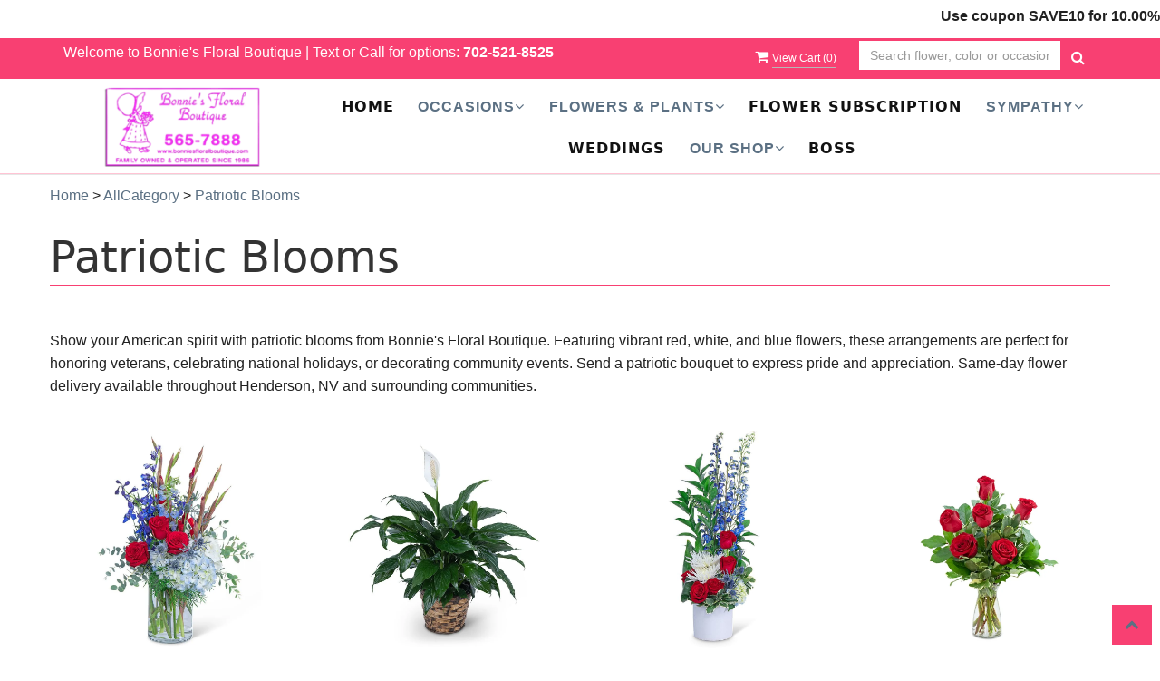

--- FILE ---
content_type: text/html; charset=utf-8
request_url: https://www.bonniesfloralboutique.com/categories/patriotic-blooms/360830
body_size: 25451
content:

<!DOCTYPE html>
<html lang="en">
<head>

    <meta http-equiv="content-type" content="text/html; charset=utf-8" />
    <meta name="viewport" content="width=device-width,initial-scale=1.0">
    <link rel="preconnect" href="https://fonts.googleapis.com">
    <link rel="preconnect" href="https://fonts.gstatic.com" crossorigin>
    <link href="https://fonts.googleapis.com/css2?family=Dancing+Script&family=Poiret+One&display=swap" rel="stylesheet">

    
    
<script>
    // Ensures the cookie is available on all paths by explicitly setting path=/
    document.cookie = "CurrentBrowserPath=" + encodeURIComponent(window.location.pathname) + "; path=/";
</script>



    <title>Patriotic Blooms Flower Delivery Henderson NV - Bonnie&#39;s Floral Boutique</title>
    <meta name="keywords" content="Patriotic Blooms Flower Delivery Henderson NV" />
    <meta name="description" content="Send Patriotic Blooms flowers from Henderson, NV local florist. Bonnie&#39;s Floral Boutique Florist has a large selection of gorgeous floral arrangements and bouquets. We offer same-day flower deliveries for Patriotic Blooms flowers in Henderson, NV." />
<meta name='robots' content='index, follow' />
<link rel="canonical" href="https://www.bonniesfloralboutique.com/categories/patriotic-blooms/360830" />

<!-- Facebook Meta Tags -->
<meta property='og:site_name' content='Bonnies Floral Boutique'>
<meta property='og:url' content = 'https://www.bonniesfloralboutique.com/categories/patriotic-blooms/360830'>
<meta property='og:type' content='website'>
<meta property='og:title' content = 'Patriotic Blooms Flower Delivery Henderson NV - Bonnie's Floral Boutique'>
<meta property='og:description' content = 'Send Patriotic Blooms flowers from Henderson, NV local florist. Bonnie's Floral Boutique Florist has a large selection of gorgeous floral arrangements and bouquets. We offer same-day flower deliveries for Patriotic Blooms flowers in Henderson, NV.'>
<meta property='og:image' content = 'https://res.cloudinary.com/dizexseir/image/upload/v1687781132/ProImages/sdcspquhygzeeitbf54s.jpg'>

<!-- Twitter Meta Tags -->
<meta name='twitter: card' content='summary_large_image'>
<meta name='twitter: url' content='https://www.bonniesfloralboutique.com/categories/patriotic-blooms/360830'>
<meta name='twitter: title' content='Patriotic Blooms Flower Delivery Henderson NV - Bonnie's Floral Boutique'>
<meta name='twitter: description' content='Send Patriotic Blooms flowers from Henderson, NV local florist. Bonnie's Floral Boutique Florist has a large selection of gorgeous floral arrangements and bouquets. We offer same-day flower deliveries for Patriotic Blooms flowers in Henderson, NV.'>
<meta name='twitter: image' content='https://res.cloudinary.com/dizexseir/image/upload/v1687781132/ProImages/sdcspquhygzeeitbf54s.jpg'>

<script type='application/ld+json'>{"@context":"https://schema.org/","@type":"Organization","url":"https://www.bonniesfloralboutique.com/","logo":"https://res.cloudinary.com/dizexseir/image/upload/v1687506075/ProImages/ulcevqpgtvgdwdwwp69s.png","sameAs":["https://www.facebook.com/Bonnies-Floral-Boutique-263251910819673/","https://g.page/r/CbNGc-HgUCXJEAg/review","https://www.yelp.com/writeareview/biz/unl7elxvqpufC0W9nMhcGA?return_url=%2Fbiz%2Funl7elxvqpufC0W9nMhcGA&review_origin=biz-details-war-button"]}</script>

<script type='application/ld+json'>{"@context":"https://schema.org","@type":["Florist","LocalBusiness"],"name":"Bonnie's Floral Boutique","description":"Send Patriotic Blooms flowers from Henderson, NV local florist. Bonnie's Floral Boutique Florist has a large selection of gorgeous floral arrangements and bouquets. We offer same-day flower deliveries for Patriotic Blooms flowers in Henderson, NV.","image":"","logo":"https://res.cloudinary.com/dizexseir/image/upload/v1687506075/ProImages/ulcevqpgtvgdwdwwp69s.png","@id":"https://www.bonniesfloralboutique.com/","url":"https://www.bonniesfloralboutique.com/","sameAs":["https://www.facebook.com/Bonnies-Floral-Boutique-263251910819673/","https://g.page/r/CbNGc-HgUCXJEAg/review","https://www.yelp.com/writeareview/biz/unl7elxvqpufC0W9nMhcGA?return_url=%2Fbiz%2Funl7elxvqpufC0W9nMhcGA&review_origin=biz-details-war-button"],"telephone":"(702) 565-7888","email":"bonniesfloralboutique@hotmail.com","priceRange":"0.00 - 1899.00","address":{"@type":"PostalAddress","streetAddress":"457 S Chesapeake Way","addressLocality":"Henderson","addressRegion":"NV","postalCode":"89015","addressCountry":"US"},"geo":{"@type":"GeoCoordinates","latitude":"36.0230761","longitude":"-114.9946068"},"hasMap":"https://g.page/r/CbNGc-HgUCXJEAg/review","openingHoursSpecification":[{"@type":"OpeningHoursSpecification","dayOfWeek":["Monday","Tuesday","Wednesday","Thursday","Friday"],"opens":"09:00 AM","closes":"04:00 PM"},{"@type":"OpeningHoursSpecification","dayOfWeek":["Saturday"],"opens":"09:00 AM","closes":"12:00 PM"}],"makesOffer":[{"@type":"Offer","name":"Flower Delivery Service Offer","itemOffered":{"@type":"Service","name":"Flower Delivery in Henderson, NV","serviceType":"Florist","areaServed":[{"@type":"Place","name":["Barstow","Boulder City","Bullhead City","Hurricane","Kingman","Lake Havasu City","Las Vegas","North Las Vegas","Pahrump","Paradise","Saint George","Spring Valley","Sunrise Manor","Washington","Winchester"]}]}},{"@type":"Offer","name":"Same day Local Flower Delivery Promotion","price":"0.00","priceCurrency":"USD","eligibleRegion":{"@type":"City","name":"Henderson"},"itemOffered":{"@type":"Service","name":"Flower Delivery"}}]}</script><script type='application/ld+json'>
{
  "@context": "https://schema.org",
  "@type": "BreadcrumbList",
  "name": "Site Map",
  "itemListElement": [
    {
      "@type": "ListItem",
      "position": 1,
      "item": {
        "name": "Home",
        "@id": "https://www.bonniesfloralboutique.com/"
      }
    }
    ,
{
  "@type": "ListItem",
  "position": 2,
  "item": {
    "name": "Anniversary",
    "@id": "https://www.bonniesfloralboutique.com/categories/anniversary/360831"
  }
}
,
{
  "@type": "ListItem",
  "position": 3,
  "item": {
    "name": "Best Sellers",
    "@id": "https://www.bonniesfloralboutique.com/categories/best-sellers/360832"
  }
}
,
{
  "@type": "ListItem",
  "position": 4,
  "item": {
    "name": "Birthday",
    "@id": "https://www.bonniesfloralboutique.com/categories/birthday/360833"
  }
}
,
{
  "@type": "ListItem",
  "position": 5,
  "item": {
    "name": "Casket Sprays",
    "@id": "https://www.bonniesfloralboutique.com/categories/casket-sprays/360877"
  }
}
,
{
  "@type": "ListItem",
  "position": 6,
  "item": {
    "name": "Christmas",
    "@id": "https://www.bonniesfloralboutique.com/categories/christmas/360835"
  }
}
,
{
  "@type": "ListItem",
  "position": 7,
  "item": {
    "name": "Easter",
    "@id": "https://www.bonniesfloralboutique.com/categories/easter/360836"
  }
}
,
{
  "@type": "ListItem",
  "position": 8,
  "item": {
    "name": "Fall Flowers",
    "@id": "https://www.bonniesfloralboutique.com/categories/fall-flowers/360837"
  }
}
,
{
  "@type": "ListItem",
  "position": 9,
  "item": {
    "name": "Father's Day",
    "@id": "https://www.bonniesfloralboutique.com/categories/father-s-day/360838"
  }
}
,
{
  "@type": "ListItem",
  "position": 10,
  "item": {
    "name": "Floral Art",
    "@id": "https://www.bonniesfloralboutique.com/categories/floral-art/360839"
  }
}
,
{
  "@type": "ListItem",
  "position": 11,
  "item": {
    "name": "Flower Arrangements for the Home",
    "@id": "https://www.bonniesfloralboutique.com/categories/flower-arrangements-for-the-home/360840"
  }
}
,
{
  "@type": "ListItem",
  "position": 12,
  "item": {
    "name": "Flower Arrangements for the Service",
    "@id": "https://www.bonniesfloralboutique.com/categories/flower-arrangements-for-the-service/360841"
  }
}
,
{
  "@type": "ListItem",
  "position": 13,
  "item": {
    "name": "Flower Subscription",
    "@id": "https://www.bonniesfloralboutique.com/categories/flower-subscription/360842"
  }
}
,
{
  "@type": "ListItem",
  "position": 14,
  "item": {
    "name": "Friendship Day",
    "@id": "https://www.bonniesfloralboutique.com/categories/friendship-day/360843"
  }
}
,
{
  "@type": "ListItem",
  "position": 15,
  "item": {
    "name": "Get Well",
    "@id": "https://www.bonniesfloralboutique.com/categories/get-well/360844"
  }
}
,
{
  "@type": "ListItem",
  "position": 16,
  "item": {
    "name": "Gift Baskets",
    "@id": "https://www.bonniesfloralboutique.com/categories/gift-baskets/360845"
  }
}
,
{
  "@type": "ListItem",
  "position": 17,
  "item": {
    "name": "Graduation",
    "@id": "https://www.bonniesfloralboutique.com/categories/graduation/360846"
  }
}
,
{
  "@type": "ListItem",
  "position": 18,
  "item": {
    "name": "Grandparents Day",
    "@id": "https://www.bonniesfloralboutique.com/categories/grandparents-day/360847"
  }
}
,
{
  "@type": "ListItem",
  "position": 19,
  "item": {
    "name": "Halloween",
    "@id": "https://www.bonniesfloralboutique.com/categories/halloween/360848"
  }
}
,
{
  "@type": "ListItem",
  "position": 20,
  "item": {
    "name": "Hanukkah",
    "@id": "https://www.bonniesfloralboutique.com/categories/hanukkah/360849"
  }
}
,
{
  "@type": "ListItem",
  "position": 21,
  "item": {
    "name": "International Women's Day",
    "@id": "https://www.bonniesfloralboutique.com/categories/international-women-s-day/360850"
  }
}
,
{
  "@type": "ListItem",
  "position": 22,
  "item": {
    "name": "Just Because",
    "@id": "https://www.bonniesfloralboutique.com/categories/just-because/360851"
  }
}
,
{
  "@type": "ListItem",
  "position": 23,
  "item": {
    "name": "Labor Day",
    "@id": "https://www.bonniesfloralboutique.com/categories/labor-day/360852"
  }
}
,
{
  "@type": "ListItem",
  "position": 24,
  "item": {
    "name": "Luxe Collection",
    "@id": "https://www.bonniesfloralboutique.com/categories/luxe-collection/360853"
  }
}
,
{
  "@type": "ListItem",
  "position": 25,
  "item": {
    "name": "Memorial Day",
    "@id": "https://www.bonniesfloralboutique.com/categories/memorial-day/360854"
  }
}
,
{
  "@type": "ListItem",
  "position": 26,
  "item": {
    "name": "Mother's Day",
    "@id": "https://www.bonniesfloralboutique.com/categories/mother-s-day/360855"
  }
}
,
{
  "@type": "ListItem",
  "position": 27,
  "item": {
    "name": "National Nurses Week",
    "@id": "https://www.bonniesfloralboutique.com/categories/national-nurses-week/360856"
  }
}
,
{
  "@type": "ListItem",
  "position": 28,
  "item": {
    "name": "New Baby",
    "@id": "https://www.bonniesfloralboutique.com/categories/new-baby/360857"
  }
}
,
{
  "@type": "ListItem",
  "position": 29,
  "item": {
    "name": "New Years",
    "@id": "https://www.bonniesfloralboutique.com/categories/new-years/360858"
  }
}
,
{
  "@type": "ListItem",
  "position": 30,
  "item": {
    "name": "Order a Custom Design",
    "@id": "https://www.bonniesfloralboutique.com/categories/order-a-custom-design/360859"
  }
}
,
{
  "@type": "ListItem",
  "position": 31,
  "item": {
    "name": "Parent's Day",
    "@id": "https://www.bonniesfloralboutique.com/categories/parent-s-day/360860"
  }
}
,
{
  "@type": "ListItem",
  "position": 32,
  "item": {
    "name": "Passover",
    "@id": "https://www.bonniesfloralboutique.com/categories/passover/360861"
  }
}
,
{
  "@type": "ListItem",
  "position": 33,
  "item": {
    "name": "Patriotic Blooms",
    "@id": "https://www.bonniesfloralboutique.com/categories/patriotic-blooms/360830"
  }
}
,
{
  "@type": "ListItem",
  "position": 34,
  "item": {
    "name": "Plants",
    "@id": "https://www.bonniesfloralboutique.com/categories/plants/360862"
  }
}
,
{
  "@type": "ListItem",
  "position": 35,
  "item": {
    "name": "Prom Corsages/Boutonnieres",
    "@id": "https://www.bonniesfloralboutique.com/categories/prom-corsages-boutonnieres/360879"
  }
}
,
{
  "@type": "ListItem",
  "position": 36,
  "item": {
    "name": "Rosh Hashanah",
    "@id": "https://www.bonniesfloralboutique.com/categories/rosh-hashanah/360863"
  }
}
,
{
  "@type": "ListItem",
  "position": 37,
  "item": {
    "name": "Shop by Collection",
    "@id": "https://www.bonniesfloralboutique.com/categories/shop-by-collection/360864"
  }
}
,
{
  "@type": "ListItem",
  "position": 38,
  "item": {
    "name": "Spring",
    "@id": "https://www.bonniesfloralboutique.com/categories/spring/360865"
  }
}
,
{
  "@type": "ListItem",
  "position": 39,
  "item": {
    "name": "St.Patrick's Day",
    "@id": "https://www.bonniesfloralboutique.com/categories/st.patrick-s-day/360866"
  }
}
,
{
  "@type": "ListItem",
  "position": 40,
  "item": {
    "name": "Standing Sprays Wreaths",
    "@id": "https://www.bonniesfloralboutique.com/categories/standing-sprays-wreaths/360878"
  }
}
,
{
  "@type": "ListItem",
  "position": 41,
  "item": {
    "name": "Summer",
    "@id": "https://www.bonniesfloralboutique.com/categories/summer/360867"
  }
}
,
{
  "@type": "ListItem",
  "position": 42,
  "item": {
    "name": "Sympathy Plants",
    "@id": "https://www.bonniesfloralboutique.com/categories/sympathy-plants/360869"
  }
}
,
{
  "@type": "ListItem",
  "position": 43,
  "item": {
    "name": "Thank You",
    "@id": "https://www.bonniesfloralboutique.com/categories/thank-you/360870"
  }
}
,
{
  "@type": "ListItem",
  "position": 44,
  "item": {
    "name": "Thanksgiving",
    "@id": "https://www.bonniesfloralboutique.com/categories/thanksgiving/360871"
  }
}
,
{
  "@type": "ListItem",
  "position": 45,
  "item": {
    "name": "Urn & Memorial Tributes",
    "@id": "https://www.bonniesfloralboutique.com/categories/urn-memorial-tributes/360872"
  }
}
,
{
  "@type": "ListItem",
  "position": 46,
  "item": {
    "name": "Valentine's Day",
    "@id": "https://www.bonniesfloralboutique.com/categories/valentine-s-day/360873"
  }
}
,
{
  "@type": "ListItem",
  "position": 47,
  "item": {
    "name": "Veterans Day",
    "@id": "https://www.bonniesfloralboutique.com/categories/veterans-day/360874"
  }
}
,
{
  "@type": "ListItem",
  "position": 48,
  "item": {
    "name": "Winter",
    "@id": "https://www.bonniesfloralboutique.com/categories/winter/360875"
  }
}
,
{
  "@type": "ListItem",
  "position": 49,
  "item": {
    "name": "Womens Equality Day",
    "@id": "https://www.bonniesfloralboutique.com/categories/womens-equality-day/360876"
  }
}
,
{
  "@type": "ListItem",
  "position": 50,
  "item": {
    "name": "Administrative Professionals Week",
    "@id": "https://www.bonniesfloralboutique.com/categories/administrative-professionals-week/361482"
  }
}
,
{
  "@type": "ListItem",
  "position": 51,
  "item": {
    "name": "Anniversary & Love",
    "@id": "https://www.bonniesfloralboutique.com/categories/anniversary-love/367741"
  }
}
,
{
  "@type": "ListItem",
  "position": 52,
  "item": {
    "name": "Back to School",
    "@id": "https://www.bonniesfloralboutique.com/categories/back-to-school/361483"
  }
}
,
{
  "@type": "ListItem",
  "position": 53,
  "item": {
    "name": "Birthday Flowers",
    "@id": "https://www.bonniesfloralboutique.com/categories/birthday-flowers/367742"
  }
}
,
{
  "@type": "ListItem",
  "position": 54,
  "item": {
    "name": "Get Well Flowers",
    "@id": "https://www.bonniesfloralboutique.com/categories/get-well-flowers/367743"
  }
}
,
{
  "@type": "ListItem",
  "position": 55,
  "item": {
    "name": "Limited Edition Emerald Magic Collection",
    "@id": "https://www.bonniesfloralboutique.com/categories/limited-edition-emerald-magic-collection/393718"
  }
}
,
{
  "@type": "ListItem",
  "position": 56,
  "item": {
    "name": "New Baby Flowers",
    "@id": "https://www.bonniesfloralboutique.com/categories/new-baby-flowers/367744"
  }
}
,
{
  "@type": "ListItem",
  "position": 57,
  "item": {
    "name": "October is Breast Cancer Awareness",
    "@id": "https://www.bonniesfloralboutique.com/categories/october-is-breast-cancer-awareness/361484"
  }
}
,
{
  "@type": "ListItem",
  "position": 58,
  "item": {
    "name": "Roses and Romance",
    "@id": "https://www.bonniesfloralboutique.com/categories/roses-and-romance/387545"
  }
}
,
{
  "@type": "ListItem",
  "position": 59,
  "item": {
    "name": "Roses",
    "@id": "https://www.bonniesfloralboutique.com/categories/roses/360778"
  }
}

  ]
}
</script>


<!--Favicon Icons-->
        <link rel="icon" href="https://hanaimages.blob.core.windows.net/livepos/20230623074117245.ico" type="image/x-icon" />
        <link rel="shortcut icon" href="https://hanaimages.blob.core.windows.net/livepos/20230623074117245.ico" type="image/x-icon" />


<!-- Template CSS -->
<link href='https://hana-cdn-g9fcbgbya0azddab.a01.azurefd.net/ecommerce/Content/BonniesFloralBoutique/css/style.min.css' rel='stylesheet'/><link href='https://hana-cdn-g9fcbgbya0azddab.a01.azurefd.net/ecommerce/Content/commoncss/ExitIntent.min.css' rel='stylesheet'/>
<link rel="preload" href="/Content/commoncss/font-awesome.min.css?v=0123065716" as="style" onload="this.rel = 'stylesheet'">
<link href='https://hana-cdn-g9fcbgbya0azddab.a01.azurefd.net/ecommerce/Content/commoncss/toastr.min.css' rel='stylesheet'/>
<link href='https://hana-cdn-g9fcbgbya0azddab.a01.azurefd.net/ecommerce/Content/commoncss/labs.min.css' rel='stylesheet'/>
<link href='https://hana-cdn-g9fcbgbya0azddab.a01.azurefd.net/ecommerce/Content/commoncss/masonry.min.css' rel='stylesheet'/>
<link href='https://hana-cdn-g9fcbgbya0azddab.a01.azurefd.net/ecommerce/Content/commoncss/BannerModel.min.css?v=1.1' rel='stylesheet'/> 

<style>
    .pretty.p-round .state label:after, .pretty.p-round .state label:before {
        border-radius: 0%;
    }

    .pretty.p-svg .state .svg {
        font-size: 1.1em;
    }

    @media only screen and (max-width:767px) {
        .cat-catalog .product-name {
            white-space: initial !important;
        }

        .desktoppro {
            display: none !important;
        }
    }

    @media only screen and (min-width:767px) {
        .mobilepro {
            display: none !important;
        }
    }

    #timer {
        display: none;
    }
</style>

    <style>
        .pretty.p-round .state label:after, .pretty.p-round .state label:before {
            border-radius: 0%;
        }

        body {
            background: #fff;
        }

        .carousel-caption h5 {
            font-family: dancing script;
        }

        .carousel-caption h3, .tabs-top h4, .home-title {
            font-family: 'poiret one';
        }

        .pretty.p-svg .state .svg {
            font-size: 1.1em;
        }

        @media only screen and (max-width:767px) {
            .cat-catalog .product-name {
                white-space: initial !important;
            }

            .desktoppro {
                display: none !important;
            }
        }

        @media only screen and (min-width:767px) {
            .mobilepro {
                display: none !important;
            }
        }
    </style>

    


    <!---google analytics--->
    <!--Added by Chand for #100977-->

<!-- Global site tag (gtag.js) - Google Analytics -->
						<script async src="https://www.googletagmanager.com/gtag/js?id=G-Q6L0YVC7LY"></script>
						<script>
						  window.dataLayer = window.dataLayer || [];
						  function gtag(){dataLayer.push(arguments);}
						  gtag('js', new Date());
						  gtag('config', 'G-Q6L0YVC7LY');
						</script>
    <!--End #100977-->
    <!------>

</head>
<body class="landing home-1">

    



    <!-- Header -->
<div id="all">

    <div id="HeaderBanner"></div>
    <header id="top-header">
        <div class="header-main ht-header">
            
            <!-- Top Banner: Only shows when at top -->
            <div id="top-banner" style="background-color: #3c3c3c; color: white; padding: 10px 20px; border-bottom: 1px solid #ccc; display:none;">
                <div style="display: flex; justify-content: space-between; align-items: center; max-width: 60%; margin: 0 auto;">
                    <div style="font-size: 20px; font-weight: bold;">
                        <a style="color:white;" href="/" title="Bonnie&#39;s Floral Boutique - Flower Delivery Henderson NV"> Bonnie&#39;s Floral Boutique</a>
                    </div>
                    <div style="font-size: 14px;">
                        Exclusive Design &amp; Hand Delivered!
                    </div>
                </div>
            </div>
            
            <div class="topheader-navholder clearfix" id="top-navbar-nav">
                <div class="topheader-navholder-rg">
                    <div class="top-bar">
                        <div class="container">
                            <div class="col-md-7 col-sm-5"><b>Welcome to Bonnie&#39;s Floral Boutique</b> | Text or Call for options: <b><a href="tel:702-521-8525" style="color:#fff;font-weight:bold;">702-521-8525</a></b></div>
                            <div class="col-md-2 col-sm-2">
                                <span onclick="VeiwCartDetails()" class="ViewCart"><a id="BtnCart"><i class="fa fa-shopping-cart" style="color:#ffffff;"></i> <span>View Cart (<span id="CartitemCount"></span>)</span></a></span>
                            </div>
                            <div class="col-md-3 col-sm-5">

<div class="row quick-search" style="margin-top: 0%;">
    <div class="col-md-12 col-xs-12 pull-right">
        <div class="ui-widget">
            <div class="input-group">
                <input id="txtSearch" placeholder="Search flower, color or occasion" class="form-control" aria-label="Text input with multiple buttons"> 
                <div class="input-group-btn"><button id="BtnSearch" type="button" class="btn btn-default"><i class="fa fa-search" aria-hidden="true" style="font-size: 16px;"></i></button></div>
            </div>
        </div>
    </div>
</div>
</div>
                        </div>
                    </div>
                    
                    <div class="container">
                        <div class="col-md-3 text-center">
                            <!--Begin | Logo-->
                            <div class="logo" id="vp_logo">
                                <a class="hd-logo" href="https://www.bonniesfloralboutique.com/">
                                            <img id="ShopLogo" class="logo cld-responsive lazyload" src="https://res.cloudinary.com/dizexseir/image/upload/w_300,c_limit,f_auto,q_auto/v1687506075/ProImages/ulcevqpgtvgdwdwwp69s.png" loading="lazy" alt="Bonnie&#39;s Floral Boutique - Henderson, NV Florist">

                                </a>
                            </div>
                            <!--End | Logo-->
                        </div>
                        <div class="col-md-9">
                            <div class="nav-menu">
                                <!--Navigation-->
                                <div id="MobileMenu"><div id="MobileMenuTemplate">
    <!--Mobile menu-->
    <nav class="navbar navbar-default">
        <div class="container-fluid">
            <!--Toggle Button-->
            <div class="navbar-header">
                <button type="button" class="navbar-toggle collapsed" data-toggle="collapse" data-target="#bs-example-navbar-collapse-1" aria-expanded="false">
                    <span class="sr-only">Toggle navigation</span>
                    <span class="icon-bar"></span>
                    <span class="icon-bar"></span>
                    <span class="icon-bar"></span>
                </button>
                <a class="navbar-brand" href="#">Navigation Menu</a>
            </div>
            <!-- Navigation Menu -->
            <div class="collapse navbar-collapse" id="bs-example-navbar-collapse-1">
                <ul class="nav navbar-nav">
                                    <li>

                                            <a class="MenuLink" href='https://www.bonniesfloralboutique.com/'>Home</a>
                                    </li>
                                    <li>
                                            <a href="#" class="dropdown-toggle" data-toggle="dropdown" role="button" aria-haspopup="true" aria-expanded="false">Occasions <span class="caret"></span></a>


                                        <ul class="dropdown-menu">
                                                <div class="col-md-12">
                                                    <li>
                                                            <a target="_self" href='https://www.bonniesfloralboutique.com/categories/valentine-s-day/360873'>Valentine&#39;s Day</a>


                                                    </li>
                                                </div>
                                                <div class="col-md-12">
                                                    <li>
                                                            <a target="_self" href='https://www.bonniesfloralboutique.com/categories/anniversary/360831'>Anniversary</a>


                                                    </li>
                                                </div>
                                                <div class="col-md-12">
                                                    <li>
                                                            <a target="_self" href='https://www.bonniesfloralboutique.com/categories/birthday/360833'>Birthday</a>


                                                    </li>
                                                </div>
                                                <div class="col-md-12">
                                                    <li>
                                                            <a target="_self" href='https://www.bonniesfloralboutique.com/categories/get-well/360844'>Get Well</a>


                                                    </li>
                                                </div>
                                                <div class="col-md-12">
                                                    <li>
                                                            <a target="_self" href='https://www.bonniesfloralboutique.com/categories/just-because/360851'>Just Because</a>


                                                    </li>
                                                </div>
                                                <div class="col-md-12">
                                                    <li>
                                                            <a target="_self" href='https://www.bonniesfloralboutique.com/categories/new-baby/360857'>New Baby</a>


                                                    </li>
                                                </div>
                                                <div class="col-md-12">
                                                    <li>
                                                            <a target="_self" href='https://www.bonniesfloralboutique.com/categories/thank-you/360870'>Thank You</a>


                                                    </li>
                                                </div>
                                                <div class="col-md-12">
                                                    <li>
                                                            <a target="_self" href='https://www.bonniesfloralboutique.com/categories/prom-corsages-boutonnieres/360879'>Prom - Corsages/Boutonnieres</a>


                                                    </li>
                                                </div>

                                        </ul>
                                    </li>
                                    <li>
                                            <a href="#" class="dropdown-toggle" data-toggle="dropdown" role="button" aria-haspopup="true" aria-expanded="false">Flowers &amp; Plants <span class="caret"></span></a>


                                        <ul class="dropdown-menu">
                                                <div class="col-md-12">
                                                    <li>
                                                            <a target="_self" href='https://www.bonniesfloralboutique.com/categories/winter/360875'>Winter Flowers</a>


                                                    </li>
                                                </div>
                                                <div class="col-md-12">
                                                    <li>
                                                            <a target="_self" href='https://www.bonniesfloralboutique.com/categories/best-sellers/360832'>Best Sellers</a>


                                                    </li>
                                                </div>
                                                <div class="col-md-12">
                                                    <li>
                                                            <a target="_self" href='https://www.bonniesfloralboutique.com/categories/luxe-collection/360853'>Luxe Collection</a>


                                                    </li>
                                                </div>
                                                <div class="col-md-12">
                                                    <li>
                                                            <a target="_self" href='https://www.bonniesfloralboutique.com/categories/roses/360778'>Roses</a>


                                                    </li>
                                                </div>
                                                <div class="col-md-12">
                                                    <li>
                                                            <a target="_self" href='https://www.bonniesfloralboutique.com/categories/plants/360862'>Plants</a>


                                                    </li>
                                                </div>
                                                <div class="col-md-12">
                                                    <li>
                                                            <a target="_self" href='https://www.bonniesfloralboutique.com/categories/order-a-custom-design/360859'>Order A Custom Design</a>


                                                    </li>
                                                </div>

                                        </ul>
                                    </li>
                                    <li>

                                                <a class="MenuLink" target="_self" href='https://www.bonniesfloralboutique.com/categories/flower-subscription/360842'>Flower Subscription</a>
                                    </li>
                                    <li>
                                            <a href="#" class="dropdown-toggle" data-toggle="dropdown" role="button" aria-haspopup="true" aria-expanded="false">Sympathy <span class="caret"></span></a>


                                        <ul class="dropdown-menu">
                                                <div class="col-md-12">
                                                    <li>
                                                            <a target="_self" href='https://www.bonniesfloralboutique.com/categories/flower-arrangements-for-the-service/360841'>Flowers for Service</a>


                                                    </li>
                                                </div>
                                                <div class="col-md-12">
                                                    <li>
                                                            <a target="_self" href='https://www.bonniesfloralboutique.com/categories/flower-arrangements-for-the-home/360840'>Flowers for Home</a>


                                                    </li>
                                                </div>
                                                <div class="col-md-12">
                                                    <li>
                                                            <a target="_self" href='https://www.bonniesfloralboutique.com/categories/sympathy-plants/360869'>Sympathy Plants</a>


                                                    </li>
                                                </div>
                                                <div class="col-md-12">
                                                    <li>
                                                            <a target="_self" href='https://www.bonniesfloralboutique.com/categories/casket-sprays/360877'>Casket Sprays</a>


                                                    </li>
                                                </div>
                                                <div class="col-md-12">
                                                    <li>
                                                            <a target="_self" href='https://www.bonniesfloralboutique.com/categories/shop-by-collection/360864'>Shop by Collection</a>


                                                    </li>
                                                </div>
                                                <div class="col-md-12">
                                                    <li>
                                                            <a target="_self" href='https://www.bonniesfloralboutique.com/categories/urn-memorial-tributes/360872'>Urn &amp; Memorial Tributes</a>


                                                    </li>
                                                </div>
                                                <div class="col-md-12">
                                                    <li>
                                                            <a target="_self" href='https://www.bonniesfloralboutique.com/categories/standing-sprays-wreaths/360878'>Standing Sprays &amp; Wreaths</a>


                                                    </li>
                                                </div>

                                        </ul>
                                    </li>
                                    <li>

                                                <a class="MenuLink" target="" href='https://bonniesfloralboutique.flowerlookbook.com/'>Weddings</a>
                                    </li>
                                    <li>
                                            <a href="#" class="dropdown-toggle" data-toggle="dropdown" role="button" aria-haspopup="true" aria-expanded="false">Our Shop <span class="caret"></span></a>


                                        <ul class="dropdown-menu">
                                                <div class="col-md-12">
                                                    <li>
                                                            <a target="_self" href='https://www.bonniesfloralboutique.com/content/about-us'>About Us</a>


                                                    </li>
                                                </div>
                                                <div class="col-md-12">
                                                    <li>
                                                            <a target="_self" href='https://www.bonniesfloralboutique.com/content/terms-conditions'>Terms and Conditions</a>


                                                    </li>
                                                </div>
                                                <div class="col-md-12">
                                                    <li>
                                                            <a target="_self" href='https://www.bonniesfloralboutique.com/contact'>Contact Us</a>


                                                    </li>
                                                </div>

                                        </ul>
                                    </li>
                                    <li>

                                                <a class="MenuLink" target="" href='https://www.bonniesfloralboutique.com/categories/winter/360875'>Boss</a>
                                    </li>


                </ul>

            </div><!-- /.navbar-collapse -->
        </div><!-- /.container-fluid -->
    </nav>
    <!--end mobile menu-->
</div></div>
                                <div id="MenuList" class="collapse navbar-collapse">


<div id="MenuTemplate">
    <nav id="navigation-menu">
        <ul class="nav navbar-nav megamenu">
                        <li>
                                <a class="MenuLink" href='https://www.bonniesfloralboutique.com/'>Home</a>

                        </li>
                            <div class="dropdown">
                                    <a href='https://www.bonniesfloralboutique.com/' target="_self" class="drop-btn MenuLink">Occasions<span class="fa fa-angle-down"></span></a>

                                <div class="dropdown-menu custom-dropdown">
                                    <ul class="row">
                                            <div class="col-xs-4">
                                            <li>
                                                    <a class="MenuLink" target="_self" href='https://www.bonniesfloralboutique.com/categories/valentine-s-day/360873'>Valentine&#39;s Day</a>
                                            </li>
                                    </div>
                                            <div class="col-xs-4">
                                            <li>
                                                    <a class="MenuLink" target="_self" href='https://www.bonniesfloralboutique.com/categories/anniversary/360831'>Anniversary</a>
                                            </li>
                                    </div>
                                            <div class="col-xs-4">
                                            <li>
                                                    <a class="MenuLink" target="_self" href='https://www.bonniesfloralboutique.com/categories/birthday/360833'>Birthday</a>
                                            </li>
                                    </div>
                                            <div class="col-xs-4">
                                            <li>
                                                    <a class="MenuLink" target="_self" href='https://www.bonniesfloralboutique.com/categories/get-well/360844'>Get Well</a>
                                            </li>
                                    </div>
                                            <div class="col-xs-4">
                                            <li>
                                                    <a class="MenuLink" target="_self" href='https://www.bonniesfloralboutique.com/categories/just-because/360851'>Just Because</a>
                                            </li>
                                    </div>
                                            <div class="col-xs-4">
                                            <li>
                                                    <a class="MenuLink" target="_self" href='https://www.bonniesfloralboutique.com/categories/new-baby/360857'>New Baby</a>
                                            </li>
                                    </div>
                                            <div class="col-xs-4">
                                            <li>
                                                    <a class="MenuLink" target="_self" href='https://www.bonniesfloralboutique.com/categories/thank-you/360870'>Thank You</a>
                                            </li>
                                    </div>
                                            <div class="col-xs-4">
                                            <li>
                                                    <a class="MenuLink" target="_self" href='https://www.bonniesfloralboutique.com/categories/prom-corsages-boutonnieres/360879'>Prom - Corsages/Boutonnieres</a>
                                            </li>
                                    </div>

                                </ul>
                        </div>
                        </div>
                            <div class="dropdown">
                                    <a href='https://www.bonniesfloralboutique.com/' target="_self" class="drop-btn MenuLink">Flowers &amp; Plants<span class="fa fa-angle-down"></span></a>

                                <div class="dropdown-menu custom-dropdown">
                                    <ul class="row">
                                            <div class="col-xs-4">
                                            <li>
                                                    <a class="MenuLink" target="_self" href='https://www.bonniesfloralboutique.com/categories/winter/360875'>Winter Flowers</a>
                                            </li>
                                    </div>
                                            <div class="col-xs-4">
                                            <li>
                                                    <a class="MenuLink" target="_self" href='https://www.bonniesfloralboutique.com/categories/best-sellers/360832'>Best Sellers</a>
                                            </li>
                                    </div>
                                            <div class="col-xs-4">
                                            <li>
                                                    <a class="MenuLink" target="_self" href='https://www.bonniesfloralboutique.com/categories/luxe-collection/360853'>Luxe Collection</a>
                                            </li>
                                    </div>
                                            <div class="col-xs-4">
                                            <li>
                                                    <a class="MenuLink" target="_self" href='https://www.bonniesfloralboutique.com/categories/roses/360778'>Roses</a>
                                            </li>
                                    </div>
                                            <div class="col-xs-4">
                                            <li>
                                                    <a class="MenuLink" target="_self" href='https://www.bonniesfloralboutique.com/categories/plants/360862'>Plants</a>
                                            </li>
                                    </div>
                                            <div class="col-xs-4">
                                            <li>
                                                    <a class="MenuLink" target="_self" href='https://www.bonniesfloralboutique.com/categories/order-a-custom-design/360859'>Order A Custom Design</a>
                                            </li>
                                    </div>

                                </ul>
                        </div>
                        </div>
                        <li>
                                    <a class="MenuLink" target="_self" href='https://www.bonniesfloralboutique.com/categories/flower-subscription/360842'>Flower Subscription</a>

                        </li>
                            <div class="dropdown">
                                    <a href='https://www.bonniesfloralboutique.com/' target="_self" class="drop-btn MenuLink">Sympathy<span class="fa fa-angle-down"></span></a>

                                <div class="dropdown-menu custom-dropdown">
                                    <ul class="row">
                                            <div class="col-xs-4">
                                            <li>
                                                    <a class="MenuLink" target="_self" href='https://www.bonniesfloralboutique.com/categories/flower-arrangements-for-the-service/360841'>Flowers for Service</a>
                                            </li>
                                    </div>
                                            <div class="col-xs-4">
                                            <li>
                                                    <a class="MenuLink" target="_self" href='https://www.bonniesfloralboutique.com/categories/flower-arrangements-for-the-home/360840'>Flowers for Home</a>
                                            </li>
                                    </div>
                                            <div class="col-xs-4">
                                            <li>
                                                    <a class="MenuLink" target="_self" href='https://www.bonniesfloralboutique.com/categories/sympathy-plants/360869'>Sympathy Plants</a>
                                            </li>
                                    </div>
                                            <div class="col-xs-4">
                                            <li>
                                                    <a class="MenuLink" target="_self" href='https://www.bonniesfloralboutique.com/categories/casket-sprays/360877'>Casket Sprays</a>
                                            </li>
                                    </div>
                                            <div class="col-xs-4">
                                            <li>
                                                    <a class="MenuLink" target="_self" href='https://www.bonniesfloralboutique.com/categories/shop-by-collection/360864'>Shop by Collection</a>
                                            </li>
                                    </div>
                                            <div class="col-xs-4">
                                            <li>
                                                    <a class="MenuLink" target="_self" href='https://www.bonniesfloralboutique.com/categories/urn-memorial-tributes/360872'>Urn &amp; Memorial Tributes</a>
                                            </li>
                                    </div>
                                            <div class="col-xs-4">
                                            <li>
                                                    <a class="MenuLink" target="_self" href='https://www.bonniesfloralboutique.com/categories/standing-sprays-wreaths/360878'>Standing Sprays &amp; Wreaths</a>
                                            </li>
                                    </div>

                                </ul>
                        </div>
                        </div>
                        <li>
                                    <a class="MenuLink" target="" href='https://bonniesfloralboutique.flowerlookbook.com/'>Weddings</a>

                        </li>
                            <div class="dropdown">
                                    <a href='https://www.bonniesfloralboutique.com/' target="" class="drop-btn MenuLink">Our Shop<span class="fa fa-angle-down"></span></a>

                                <div class="dropdown-menu custom-dropdown">
                                    <ul class="row">
                                            <div class="col-xs-4">
                                            <li>
                                                    <a class="MenuLink" target="_self" href='https://www.bonniesfloralboutique.com/content/about-us'>About Us</a>
                                            </li>
                                    </div>
                                            <div class="col-xs-4">
                                            <li>
                                                    <a class="MenuLink" target="_self" href='https://www.bonniesfloralboutique.com/content/terms-conditions'>Terms and Conditions</a>
                                            </li>
                                    </div>
                                            <div class="col-xs-4">
                                            <li>
                                                    <a class="MenuLink" target="_self" href='https://www.bonniesfloralboutique.com/contact'>Contact Us</a>
                                            </li>
                                    </div>

                                </ul>
                        </div>
                        </div>
                        <li>
                                    <a class="MenuLink" target="" href='https://www.bonniesfloralboutique.com/categories/winter/360875'>Boss</a>

                        </li>

            </ul>

            </nav>
            </div></div>
                                <!--End | Navigation-->
                            </div>
                        </div>
                    </div>
                    <!-- end vp_horomenu -->
                </div><!-- end topheader-navholder-rg -->
            </div><!-- end topheader-navholder -->
        </div>
    </header><!-- end header -->
    
    <div id="HeaderCoupon">
    </div>
    <div class="container">
        <div class="bread-crumb" style="margin-top: 10px;"><a href='https://www.bonniesfloralboutique.com/' title='Home'>Home</a> > <a href='https://www.bonniesfloralboutique.com/collection' title='AllCategory'>AllCategory</a> > <a title=Patriotic Blooms>Patriotic Blooms</a></div>
        



<script type="application/ld+json">
    {
  "@context": "https://schema.org/",
  "@type": "Product",
  "name": "Home of the Brave",
  "brand": {
    "@type": "Brand",
    "name": "Bonnie's Floral Boutique"
  },
  "image": "https://res.cloudinary.com/dizexseir/image/upload/v1687781132/ProImages/sdcspquhygzeeitbf54s.jpg",
  "description": "Send Home of the Brave flowers from local Henderson NV florist. We offer same-day flower deliveries for Home of the Brave flowers in Henderson NV.",
  "sku": "",
  "offers": [
  {
    "@type": "AggregateOffer",
    "lowPrice": "135.00",
    "highPrice": "175.00",
    "priceCurrency": "USD",
    "offerCount": "1"
  },
  {
    "@type": "Offer",
    "price": "135.00",
    "priceCurrency": "USD",
    "availability": "https://schema.org/InStock",
    "priceValidUntil": "2100-12-31"
  }
]
}

</script><script type="application/ld+json">
    {
  "@context": "https://schema.org/",
  "@type": "Product",
  "name": "Peace Lily Plant",
  "brand": {
    "@type": "Brand",
    "name": "Bonnie's Floral Boutique"
  },
  "image": "https://res.cloudinary.com/dizexseir/image/upload/v1687780798/ProImages/s6ppaopvz5ifrqsvh072.jpg",
  "description": "Send Peace Lily Plant flowers from local Henderson NV florist. We offer same-day flower deliveries for Peace Lily Plant flowers in Henderson NV.",
  "sku": "",
  "offers": [
  {
    "@type": "AggregateOffer",
    "lowPrice": "49.00",
    "highPrice": "49.00",
    "priceCurrency": "USD",
    "offerCount": "1"
  },
  {
    "@type": "Offer",
    "price": "49.00",
    "priceCurrency": "USD",
    "availability": "https://schema.org/InStock",
    "priceValidUntil": "2100-12-31"
  }
]
}

</script><script type="application/ld+json">
    {
  "@context": "https://schema.org/",
  "@type": "Product",
  "name": "Strength and Courage",
  "brand": {
    "@type": "Brand",
    "name": "Bonnie's Floral Boutique"
  },
  "image": "https://res.cloudinary.com/dizexseir/image/upload/v1687780384/ProImages/kxwqthcqkc6rgd4r3bni.jpg",
  "description": "Send Strength and Courage flowers from local Henderson NV florist. We offer same-day flower deliveries for Strength and Courage flowers in Henderson NV.",
  "sku": "",
  "offers": [
  {
    "@type": "AggregateOffer",
    "lowPrice": "129.00",
    "highPrice": "155.00",
    "priceCurrency": "USD",
    "offerCount": "1"
  },
  {
    "@type": "Offer",
    "price": "129.00",
    "priceCurrency": "USD",
    "availability": "https://schema.org/InStock",
    "priceValidUntil": "2100-12-31"
  }
]
}

</script><script type="application/ld+json">
    {
  "@context": "https://schema.org/",
  "@type": "Product",
  "name": "Red Roses (6)",
  "brand": {
    "@type": "Brand",
    "name": "Bonnie's Floral Boutique"
  },
  "image": "https://res.cloudinary.com/dizexseir/image/upload/v1687780379/ProImages/j4mli5t6wicsh3n5pamx.jpg",
  "description": "Send Red Roses (6) flowers from local Henderson NV florist. We offer same-day flower deliveries for Red Roses (6) flowers in Henderson NV.",
  "sku": "",
  "offers": [
  {
    "@type": "AggregateOffer",
    "lowPrice": "59.00",
    "highPrice": "59.00",
    "priceCurrency": "USD",
    "offerCount": "1"
  },
  {
    "@type": "Offer",
    "price": "59.00",
    "priceCurrency": "USD",
    "availability": "https://schema.org/InStock",
    "priceValidUntil": "2100-12-31"
  }
]
}

</script><script type="application/ld+json">
    {
  "@context": "https://schema.org/",
  "@type": "Product",
  "name": "Blue Beauty",
  "brand": {
    "@type": "Brand",
    "name": "Bonnie's Floral Boutique"
  },
  "image": "https://res.cloudinary.com/dizexseir/image/upload/v1698345407/ProImages/dxsylgrhxknkwtals1j3.jpg",
  "description": "Send Blue Beauty flowers from local Henderson NV florist. We offer same-day flower deliveries for Blue Beauty flowers in Henderson NV.",
  "sku": "",
  "offers": [
  {
    "@type": "AggregateOffer",
    "lowPrice": "99.00",
    "highPrice": "129.00",
    "priceCurrency": "USD",
    "offerCount": "1"
  },
  {
    "@type": "Offer",
    "price": "99.00",
    "priceCurrency": "USD",
    "availability": "https://schema.org/InStock",
    "priceValidUntil": "2100-12-31"
  }
]
}

</script><script type="application/ld+json">
    {
  "@context": "https://schema.org/",
  "@type": "Product",
  "name": "All-American",
  "brand": {
    "@type": "Brand",
    "name": "Bonnie's Floral Boutique"
  },
  "image": "https://res.cloudinary.com/dizexseir/image/upload/v1687781199/ProImages/v4sziyjs5eha0y0lnv92.jpg",
  "description": "Send All-American flowers from local Henderson NV florist. We offer same-day flower deliveries for All-American flowers in Henderson NV.",
  "sku": "",
  "offers": [
  {
    "@type": "AggregateOffer",
    "lowPrice": "159.00",
    "highPrice": "199.00",
    "priceCurrency": "USD",
    "offerCount": "1"
  },
  {
    "@type": "Offer",
    "price": "159.00",
    "priceCurrency": "USD",
    "availability": "https://schema.org/InStock",
    "priceValidUntil": "2100-12-31"
  }
]
}

</script><script type="application/ld+json">
    {
  "@context": "https://schema.org/",
  "@type": "Product",
  "name": "Sunshine and Butterflies",
  "brand": {
    "@type": "Brand",
    "name": "Bonnie's Floral Boutique"
  },
  "image": "https://res.cloudinary.com/dizexseir/image/upload/v1687781417/ProImages/py1ssfvqawysj5ozuvzc.jpg",
  "description": "Send Sunshine and Butterflies flowers from local Henderson NV florist. We offer same-day flower deliveries for Sunshine and Butterflies flowers in Henderson NV.",
  "sku": "",
  "offers": [
  {
    "@type": "AggregateOffer",
    "lowPrice": "119.00",
    "highPrice": "119.00",
    "priceCurrency": "USD",
    "offerCount": "1"
  },
  {
    "@type": "Offer",
    "price": "119.00",
    "priceCurrency": "USD",
    "availability": "https://schema.org/InStock",
    "priceValidUntil": "2100-12-31"
  }
]
}

</script><script type="application/ld+json">
    {
  "@context": "https://schema.org/",
  "@type": "Product",
  "name": "Patriotic Designer's Choice Flowers",
  "brand": {
    "@type": "Brand",
    "name": "Bonnie's Floral Boutique"
  },
  "image": "https://res.cloudinary.com/dizexseir/image/upload/v1698856309/ProImages/xro6rprj4jlzmsogchxv.png",
  "description": "Send Patriotic Designer's Choice Flowers flowers from local Henderson NV florist. We offer same-day flower deliveries for Patriotic Designer's Choice Flowers flowers in Henderson NV.",
  "sku": "",
  "offers": [
  {
    "@type": "AggregateOffer",
    "lowPrice": "89.00",
    "highPrice": "129.00",
    "priceCurrency": "USD",
    "offerCount": "1"
  },
  {
    "@type": "Offer",
    "price": "89.00",
    "priceCurrency": "USD",
    "availability": "https://schema.org/InStock",
    "priceValidUntil": "2100-12-31"
  }
]
}

</script><script type="application/ld+json">
    {
  "@context": "https://schema.org/",
  "@type": "Product",
  "name": "Crystalline Bloom",
  "brand": {
    "@type": "Brand",
    "name": "Bonnie's Floral Boutique"
  },
  "image": "https://res.cloudinary.com/dizexseir/image/upload/v1753462740/ProImages/l1exod5q1ynhrnu10oww.jpg",
  "description": "Send Crystalline Bloom flowers from local Henderson NV florist. We offer same-day flower deliveries for Crystalline Bloom flowers in Henderson NV.",
  "sku": "",
  "offers": [
  {
    "@type": "AggregateOffer",
    "lowPrice": "125.00",
    "highPrice": "155.00",
    "priceCurrency": "USD",
    "offerCount": "1"
  },
  {
    "@type": "Offer",
    "price": "125.00",
    "priceCurrency": "USD",
    "availability": "https://schema.org/InStock",
    "priceValidUntil": "2100-12-31"
  }
]
}

</script><script type="application/ld+json">
    {
  "@context": "https://schema.org/",
  "@type": "Product",
  "name": "Red Kalanchoe Plant",
  "brand": {
    "@type": "Brand",
    "name": "Bonnie's Floral Boutique"
  },
  "image": "https://res.cloudinary.com/dizexseir/image/upload/v1687780178/ProImages/kifzqnqc8bveeo9y7gqb.jpg",
  "description": "Send Red Kalanchoe Plant flowers from local Henderson NV florist. We offer same-day flower deliveries for Red Kalanchoe Plant flowers in Henderson NV.",
  "sku": "",
  "offers": [
  {
    "@type": "AggregateOffer",
    "lowPrice": "45.00",
    "highPrice": "45.00",
    "priceCurrency": "USD",
    "offerCount": "1"
  },
  {
    "@type": "Offer",
    "price": "45.00",
    "priceCurrency": "USD",
    "availability": "https://schema.org/InStock",
    "priceValidUntil": "2100-12-31"
  }
]
}

</script><script type="application/ld+json">
    {
  "@context": "https://schema.org/",
  "@type": "Product",
  "name": "Freedom Remembrance",
  "brand": {
    "@type": "Brand",
    "name": "Bonnie's Floral Boutique"
  },
  "image": "https://res.cloudinary.com/dizexseir/image/upload/v1687781264/ProImages/bsi8qbirn2rr1tdxftrh.jpg",
  "description": "Send Freedom Remembrance flowers from local Henderson NV florist. We offer same-day flower deliveries for Freedom Remembrance flowers in Henderson NV.",
  "sku": "",
  "offers": [
  {
    "@type": "AggregateOffer",
    "lowPrice": "119.00",
    "highPrice": "159.00",
    "priceCurrency": "USD",
    "offerCount": "1"
  },
  {
    "@type": "Offer",
    "price": "119.00",
    "priceCurrency": "USD",
    "availability": "https://schema.org/InStock",
    "priceValidUntil": "2100-12-31"
  }
]
}

</script><script type="application/ld+json">
    {
  "@context": "https://schema.org/",
  "@type": "Product",
  "name": "Medium Blooming Dish Garden",
  "brand": {
    "@type": "Brand",
    "name": "Bonnie's Floral Boutique"
  },
  "image": "https://res.cloudinary.com/dizexseir/image/upload/v1687780180/ProImages/fnvpbpohqn3faiws8i0d.jpg",
  "description": "Send Medium Blooming Dish Garden flowers from local Henderson NV florist. We offer same-day flower deliveries for Medium Blooming Dish Garden flowers in Henderson NV.",
  "sku": "",
  "offers": [
  {
    "@type": "AggregateOffer",
    "lowPrice": "69.00",
    "highPrice": "69.00",
    "priceCurrency": "USD",
    "offerCount": "1"
  },
  {
    "@type": "Offer",
    "price": "69.00",
    "priceCurrency": "USD",
    "availability": "https://schema.org/InStock",
    "priceValidUntil": "2100-12-31"
  }
]
}

</script><script type="application/ld+json">
    {
  "@context": "https://schema.org/",
  "@type": "Product",
  "name": "Red Roses (3)",
  "brand": {
    "@type": "Brand",
    "name": "Bonnie's Floral Boutique"
  },
  "image": "https://res.cloudinary.com/dizexseir/image/upload/v1687781076/ProImages/djvslt85n6en8n5jgksc.jpg",
  "description": "Send Red Roses (3) flowers from local Henderson NV florist. We offer same-day flower deliveries for Red Roses (3) flowers in Henderson NV.",
  "sku": "",
  "offers": [
  {
    "@type": "AggregateOffer",
    "lowPrice": "39.00",
    "highPrice": "39.00",
    "priceCurrency": "USD",
    "offerCount": "1"
  },
  {
    "@type": "Offer",
    "price": "39.00",
    "priceCurrency": "USD",
    "availability": "https://schema.org/InStock",
    "priceValidUntil": "2100-12-31"
  }
]
}

</script><script type="application/ld+json">
    {
  "@context": "https://schema.org/",
  "@type": "Product",
  "name": "Patriotic Planter",
  "brand": {
    "@type": "Brand",
    "name": "Bonnie's Floral Boutique"
  },
  "image": "https://res.cloudinary.com/dizexseir/image/upload/v1687780051/ProImages/yrkzkjbvfpmvivtla1wk.jpg",
  "description": "Send Patriotic Planter flowers from local Henderson NV florist. We offer same-day flower deliveries for Patriotic Planter flowers in Henderson NV.",
  "sku": "",
  "offers": [
  {
    "@type": "AggregateOffer",
    "lowPrice": "75.00",
    "highPrice": "75.00",
    "priceCurrency": "USD",
    "offerCount": "1"
  },
  {
    "@type": "Offer",
    "price": "75.00",
    "priceCurrency": "USD",
    "availability": "https://schema.org/InStock",
    "priceValidUntil": "2100-12-31"
  }
]
}

</script><script type="application/ld+json">
    {
        "@context":"https://schema.org/",
        "@type":"BreadcrumbList",
        "itemListElement":[
            {
                "@type":"ListItem",
                "position":1,
                "name":"Home",
                "item":"https://www.bonniesfloralboutique.com"
            },
            {
                "@type":"ListItem",
                "position":2,
                "name":"All Categories",
                "item":"https://www.bonniesfloralboutique.com/collection"
            },
            {
                "@type":"ListItem",
                "position":3,
                "name":"Patriotic Blooms",
                "item":"https://www.bonniesfloralboutique.com/categories/patriotic-blooms/360830"
            }
        ]
    }
</script>
 


    <div class="row">
        <div class="col-sm-12 col-md-12 col-lg-12">
            <style>
    @media only screen and (min-width:767px) {
        #BindProductsData #BindProductImages {
            display: flex;
            flex-wrap: wrap;
        }
    }
</style>

    <div id="BindProductsData">

        
        <div class="arrivals shopgrid products">
            <div>
                
                    <div class="row">
                        <div class="col-md-12 col-sm-12 col-xs-12">
                            <div class="heading-sec">
                                <h1 class="pink" id="CatName">Patriotic Blooms</h1>
                                <p class="Catdescription">Show your American spirit with patriotic blooms from Bonnie's Floral Boutique. Featuring vibrant red, white, and blue flowers, these arrangements are perfect for honoring veterans, celebrating national holidays, or decorating community events. Send a patriotic bouquet to express pride and appreciation. Same-day flower delivery available throughout Henderson, NV and surrounding communities.</p>
                            </div>
                        </div>
                    </div>
                <div id="BindProductImages" class="row">
                    <div class="col-lg-3 col-md-3 col-sm-6  col-xs-12 col-sp-12">
                        <div class="products-it cat-catalog">
                            <div class="product-container">
                                <div class="left-block">
                                    <div class="product-image-container" style="cursor:pointer">
                                        
                                        <a class="product_img_link a " href="https://www.bonniesfloralboutique.com/flower/home-of-the-brave/3771792" choice="" arrangement'="" prodimagesbycat="" title="More About Home of the Brave Floral Arrangements">

                                            
                                            <img src="[data-uri]" loading="lazy" data-src="https://res.cloudinary.com/dizexseir/image/upload/w_auto,c_limit,f_auto,q_auto/v1687781132/ProImages/sdcspquhygzeeitbf54s.jpg" alt="Home of the Brave Flower Bouquet" class="img-responsive cld-responsive lazyload" />

                                            <div class="description"><span class="more-link">View details</span></div>
                                        </a>
                                    </div>
                                </div>
                                <!--end left block -->
                                <div class="right-block">
                                    <div class="product-box" style="min-height: auto ! important;margin-bottom: 20px; /*added by UI team on 10-07-2024! important;*/">
                                        <h5 class="name" style="text-overflow: ellipsis;cursor:pointer;margin-bottom: 0px !important;line-height: initial ! important;overflow: hidden !important;">
                                            <a class="product-name" href="https://www.bonniesfloralboutique.com/flower/home-of-the-brave/3771792" title="Home of the Brave" s="" choice="" arrangement="" style="height: auto ;overflow: hidden ! important;white-space: nowrap;
                                                    width: 100% ! important;text-overflow: ellipsis ! important;">Home of the Brave</a>
                                                </h5>
                                                <div class="content_price">
                                                    
                                                    
                                                    
                                                    <a href="https://www.bonniesfloralboutique.com/flower/home-of-the-brave/3771792" title="Home of the Brave" s="" choice="" arrangement="" style="height: auto ;overflow: hidden ! important;white-space: nowrap;
                                                    width: 100% ! important;text-overflow: ellipsis ! important;"><span class="price product-price" style="margin-top: 0!important;">From $135.00</span></a>
                                                </div>
                                                
                                                
                                            </div>
                                        </div>
                                    </div>
                                </div>
                            </div>
                    <div class="col-lg-3 col-md-3 col-sm-6  col-xs-12 col-sp-12">
                        <div class="products-it cat-catalog">
                            <div class="product-container">
                                <div class="left-block">
                                    <div class="product-image-container" style="cursor:pointer">
                                        
                                        <a class="product_img_link a " href="https://www.bonniesfloralboutique.com/flower/peace-lily-plant/3771693" choice="" arrangement'="" prodimagesbycat="" title="More About Peace Lily Plant Floral Arrangements">

                                            
                                            <img src="[data-uri]" loading="lazy" data-src="https://res.cloudinary.com/dizexseir/image/upload/w_auto,c_limit,f_auto,q_auto/v1687780798/ProImages/s6ppaopvz5ifrqsvh072.jpg" alt="Peace Lily Plant Flower Bouquet" class="img-responsive cld-responsive lazyload" />

                                            <div class="description"><span class="more-link">View details</span></div>
                                        </a>
                                    </div>
                                </div>
                                <!--end left block -->
                                <div class="right-block">
                                    <div class="product-box" style="min-height: auto ! important;margin-bottom: 20px; /*added by UI team on 10-07-2024! important;*/">
                                        <h5 class="name" style="text-overflow: ellipsis;cursor:pointer;margin-bottom: 0px !important;line-height: initial ! important;overflow: hidden !important;">
                                            <a class="product-name" href="https://www.bonniesfloralboutique.com/flower/peace-lily-plant/3771693" title="Peace Lily Plant" s="" choice="" arrangement="" style="height: auto ;overflow: hidden ! important;white-space: nowrap;
                                                    width: 100% ! important;text-overflow: ellipsis ! important;">Peace Lily Plant</a>
                                                </h5>
                                                <div class="content_price">
                                                    
                                                    
                                                    
                                                    <a href="https://www.bonniesfloralboutique.com/flower/peace-lily-plant/3771693" title="Peace Lily Plant" s="" choice="" arrangement="" style="height: auto ;overflow: hidden ! important;white-space: nowrap;
                                                    width: 100% ! important;text-overflow: ellipsis ! important;"><span class="price product-price" style="margin-top: 0!important;">$49.00</span></a>
                                                </div>
                                                
                                                
                                            </div>
                                        </div>
                                    </div>
                                </div>
                            </div>
                    <div class="col-lg-3 col-md-3 col-sm-6  col-xs-12 col-sp-12">
                        <div class="products-it cat-catalog">
                            <div class="product-container">
                                <div class="left-block">
                                    <div class="product-image-container" style="cursor:pointer">
                                        
                                        <a class="product_img_link a " href="https://www.bonniesfloralboutique.com/flower/strength-and-courage/3771795" choice="" arrangement'="" prodimagesbycat="" title="More About Strength and Courage Floral Arrangements">

                                            
                                            <img src="[data-uri]" loading="lazy" data-src="https://res.cloudinary.com/dizexseir/image/upload/w_auto,c_limit,f_auto,q_auto/v1687780384/ProImages/kxwqthcqkc6rgd4r3bni.jpg" alt="Strength and Courage Flower Bouquet" class="img-responsive cld-responsive lazyload" />

                                            <div class="description"><span class="more-link">View details</span></div>
                                        </a>
                                    </div>
                                </div>
                                <!--end left block -->
                                <div class="right-block">
                                    <div class="product-box" style="min-height: auto ! important;margin-bottom: 20px; /*added by UI team on 10-07-2024! important;*/">
                                        <h5 class="name" style="text-overflow: ellipsis;cursor:pointer;margin-bottom: 0px !important;line-height: initial ! important;overflow: hidden !important;">
                                            <a class="product-name" href="https://www.bonniesfloralboutique.com/flower/strength-and-courage/3771795" title="Strength and Courage" s="" choice="" arrangement="" style="height: auto ;overflow: hidden ! important;white-space: nowrap;
                                                    width: 100% ! important;text-overflow: ellipsis ! important;">Strength and Courage</a>
                                                </h5>
                                                <div class="content_price">
                                                    
                                                    
                                                    
                                                    <a href="https://www.bonniesfloralboutique.com/flower/strength-and-courage/3771795" title="Strength and Courage" s="" choice="" arrangement="" style="height: auto ;overflow: hidden ! important;white-space: nowrap;
                                                    width: 100% ! important;text-overflow: ellipsis ! important;"><span class="price product-price" style="margin-top: 0!important;">From $129.00</span></a>
                                                </div>
                                                
                                                
                                            </div>
                                        </div>
                                    </div>
                                </div>
                            </div>
                    <div class="col-lg-3 col-md-3 col-sm-6  col-xs-12 col-sp-12">
                        <div class="products-it cat-catalog">
                            <div class="product-container">
                                <div class="left-block">
                                    <div class="product-image-container" style="cursor:pointer">
                                        
                                        <a class="product_img_link a " href="https://www.bonniesfloralboutique.com/flower/red-roses-6-/3771765" choice="" arrangement'="" prodimagesbycat="" title="More About Red Roses (6) Floral Arrangements">

                                            
                                            <img src="[data-uri]" loading="lazy" data-src="https://res.cloudinary.com/dizexseir/image/upload/w_auto,c_limit,f_auto,q_auto/v1687780379/ProImages/j4mli5t6wicsh3n5pamx.jpg" alt="Red Roses (6) Flower Bouquet" class="img-responsive cld-responsive lazyload" />

                                            <div class="description"><span class="more-link">View details</span></div>
                                        </a>
                                    </div>
                                </div>
                                <!--end left block -->
                                <div class="right-block">
                                    <div class="product-box" style="min-height: auto ! important;margin-bottom: 20px; /*added by UI team on 10-07-2024! important;*/">
                                        <h5 class="name" style="text-overflow: ellipsis;cursor:pointer;margin-bottom: 0px !important;line-height: initial ! important;overflow: hidden !important;">
                                            <a class="product-name" href="https://www.bonniesfloralboutique.com/flower/red-roses-6-/3771765" title="Red Roses (6)" s="" choice="" arrangement="" style="height: auto ;overflow: hidden ! important;white-space: nowrap;
                                                    width: 100% ! important;text-overflow: ellipsis ! important;">Red Roses (6)</a>
                                                </h5>
                                                <div class="content_price">
                                                    
                                                    
                                                    
                                                    <a href="https://www.bonniesfloralboutique.com/flower/red-roses-6-/3771765" title="Red Roses (6)" s="" choice="" arrangement="" style="height: auto ;overflow: hidden ! important;white-space: nowrap;
                                                    width: 100% ! important;text-overflow: ellipsis ! important;"><span class="price product-price" style="margin-top: 0!important;">$59.00</span></a>
                                                </div>
                                                
                                                
                                            </div>
                                        </div>
                                    </div>
                                </div>
                            </div>
                    <div class="col-lg-3 col-md-3 col-sm-6  col-xs-12 col-sp-12">
                        <div class="products-it cat-catalog">
                            <div class="product-container">
                                <div class="left-block">
                                    <div class="product-image-container" style="cursor:pointer">
                                        
                                        <a class="product_img_link a " href="https://www.bonniesfloralboutique.com/flower/blue-beauty/3827053" choice="" arrangement'="" prodimagesbycat="" title="More About Blue Beauty Floral Arrangements">

                                            
                                            <img src="[data-uri]" loading="lazy" data-src="https://res.cloudinary.com/dizexseir/image/upload/w_auto,c_limit,f_auto,q_auto/v1698345407/ProImages/dxsylgrhxknkwtals1j3.jpg" alt="Blue Beauty Flower Bouquet" class="img-responsive cld-responsive lazyload" />

                                            <div class="description"><span class="more-link">View details</span></div>
                                        </a>
                                    </div>
                                </div>
                                <!--end left block -->
                                <div class="right-block">
                                    <div class="product-box" style="min-height: auto ! important;margin-bottom: 20px; /*added by UI team on 10-07-2024! important;*/">
                                        <h5 class="name" style="text-overflow: ellipsis;cursor:pointer;margin-bottom: 0px !important;line-height: initial ! important;overflow: hidden !important;">
                                            <a class="product-name" href="https://www.bonniesfloralboutique.com/flower/blue-beauty/3827053" title="Blue Beauty" s="" choice="" arrangement="" style="height: auto ;overflow: hidden ! important;white-space: nowrap;
                                                    width: 100% ! important;text-overflow: ellipsis ! important;">Blue Beauty</a>
                                                </h5>
                                                <div class="content_price">
                                                    
                                                    
                                                    
                                                    <a href="https://www.bonniesfloralboutique.com/flower/blue-beauty/3827053" title="Blue Beauty" s="" choice="" arrangement="" style="height: auto ;overflow: hidden ! important;white-space: nowrap;
                                                    width: 100% ! important;text-overflow: ellipsis ! important;"><span class="price product-price" style="margin-top: 0!important;">From $99.00</span></a>
                                                </div>
                                                
                                                
                                            </div>
                                        </div>
                                    </div>
                                </div>
                            </div>
                    <div class="col-lg-3 col-md-3 col-sm-6  col-xs-12 col-sp-12">
                        <div class="products-it cat-catalog">
                            <div class="product-container">
                                <div class="left-block">
                                    <div class="product-image-container" style="cursor:pointer">
                                        
                                        <a class="product_img_link a " href="https://www.bonniesfloralboutique.com/flower/all-american/3771802" choice="" arrangement'="" prodimagesbycat="" title="More About All-American Floral Arrangements">

                                            
                                            <img src="[data-uri]" loading="lazy" data-src="https://res.cloudinary.com/dizexseir/image/upload/w_auto,c_limit,f_auto,q_auto/v1687781199/ProImages/v4sziyjs5eha0y0lnv92.jpg" alt="All-American Flower Bouquet" class="img-responsive cld-responsive lazyload" />

                                            <div class="description"><span class="more-link">View details</span></div>
                                        </a>
                                    </div>
                                </div>
                                <!--end left block -->
                                <div class="right-block">
                                    <div class="product-box" style="min-height: auto ! important;margin-bottom: 20px; /*added by UI team on 10-07-2024! important;*/">
                                        <h5 class="name" style="text-overflow: ellipsis;cursor:pointer;margin-bottom: 0px !important;line-height: initial ! important;overflow: hidden !important;">
                                            <a class="product-name" href="https://www.bonniesfloralboutique.com/flower/all-american/3771802" title="All-American" s="" choice="" arrangement="" style="height: auto ;overflow: hidden ! important;white-space: nowrap;
                                                    width: 100% ! important;text-overflow: ellipsis ! important;">All-American</a>
                                                </h5>
                                                <div class="content_price">
                                                    
                                                    
                                                    
                                                    <a href="https://www.bonniesfloralboutique.com/flower/all-american/3771802" title="All-American" s="" choice="" arrangement="" style="height: auto ;overflow: hidden ! important;white-space: nowrap;
                                                    width: 100% ! important;text-overflow: ellipsis ! important;"><span class="price product-price" style="margin-top: 0!important;">From $159.00</span></a>
                                                </div>
                                                
                                                
                                            </div>
                                        </div>
                                    </div>
                                </div>
                            </div>
                    <div class="col-lg-3 col-md-3 col-sm-6  col-xs-12 col-sp-12">
                        <div class="products-it cat-catalog">
                            <div class="product-container">
                                <div class="left-block">
                                    <div class="product-image-container" style="cursor:pointer">
                                        
                                        <a class="product_img_link a " href="https://www.bonniesfloralboutique.com/flower/sunshine-and-butterflies/3771698" choice="" arrangement'="" prodimagesbycat="" title="More About Sunshine and Butterflies Floral Arrangements">

                                            
                                            <img src="[data-uri]" loading="lazy" data-src="https://res.cloudinary.com/dizexseir/image/upload/w_auto,c_limit,f_auto,q_auto/v1687781417/ProImages/py1ssfvqawysj5ozuvzc.jpg" alt="Sunshine and Butterflies Flower Bouquet" class="img-responsive cld-responsive lazyload" />

                                            <div class="description"><span class="more-link">View details</span></div>
                                        </a>
                                    </div>
                                </div>
                                <!--end left block -->
                                <div class="right-block">
                                    <div class="product-box" style="min-height: auto ! important;margin-bottom: 20px; /*added by UI team on 10-07-2024! important;*/">
                                        <h5 class="name" style="text-overflow: ellipsis;cursor:pointer;margin-bottom: 0px !important;line-height: initial ! important;overflow: hidden !important;">
                                            <a class="product-name" href="https://www.bonniesfloralboutique.com/flower/sunshine-and-butterflies/3771698" title="Sunshine and Butterflies" s="" choice="" arrangement="" style="height: auto ;overflow: hidden ! important;white-space: nowrap;
                                                    width: 100% ! important;text-overflow: ellipsis ! important;">Sunshine and Butterflies</a>
                                                </h5>
                                                <div class="content_price">
                                                    
                                                    
                                                    
                                                    <a href="https://www.bonniesfloralboutique.com/flower/sunshine-and-butterflies/3771698" title="Sunshine and Butterflies" s="" choice="" arrangement="" style="height: auto ;overflow: hidden ! important;white-space: nowrap;
                                                    width: 100% ! important;text-overflow: ellipsis ! important;"><span class="price product-price" style="margin-top: 0!important;">$119.00</span></a>
                                                </div>
                                                
                                                
                                            </div>
                                        </div>
                                    </div>
                                </div>
                            </div>
                    <div class="col-lg-3 col-md-3 col-sm-6  col-xs-12 col-sp-12">
                        <div class="products-it cat-catalog">
                            <div class="product-container">
                                <div class="left-block">
                                    <div class="product-image-container" style="cursor:pointer">
                                        
                                        <a class="product_img_link a " href="https://www.bonniesfloralboutique.com/flower/patriotic-designer-s-choice-flowers/3813954" choice="" arrangement'="" prodimagesbycat="" title="More About Patriotic Designer&#39;s Choice Flowers Floral Arrangements">

                                            
                                            <img src="[data-uri]" loading="lazy" data-src="https://res.cloudinary.com/dizexseir/image/upload/w_auto,c_limit,f_auto,q_auto/v1698856309/ProImages/xro6rprj4jlzmsogchxv.png" alt="Patriotic Designer&#39;s Choice Flowers Flower Bouquet" class="img-responsive cld-responsive lazyload" />

                                            <div class="description"><span class="more-link">View details</span></div>
                                        </a>
                                    </div>
                                </div>
                                <!--end left block -->
                                <div class="right-block">
                                    <div class="product-box" style="min-height: auto ! important;margin-bottom: 20px; /*added by UI team on 10-07-2024! important;*/">
                                        <h5 class="name" style="text-overflow: ellipsis;cursor:pointer;margin-bottom: 0px !important;line-height: initial ! important;overflow: hidden !important;">
                                            <a class="product-name" href="https://www.bonniesfloralboutique.com/flower/patriotic-designer-s-choice-flowers/3813954" title="Patriotic Designer&#39;s Choice Flowers" s="" choice="" arrangement="" style="height: auto ;overflow: hidden ! important;white-space: nowrap;
                                                    width: 100% ! important;text-overflow: ellipsis ! important;">Patriotic Designer&#39;s Choice Flowers</a>
                                                </h5>
                                                <div class="content_price">
                                                    
                                                    
                                                    
                                                    <a href="https://www.bonniesfloralboutique.com/flower/patriotic-designer-s-choice-flowers/3813954" title="Patriotic Designer&#39;s Choice Flowers" s="" choice="" arrangement="" style="height: auto ;overflow: hidden ! important;white-space: nowrap;
                                                    width: 100% ! important;text-overflow: ellipsis ! important;"><span class="price product-price" style="margin-top: 0!important;">From $89.00</span></a>
                                                </div>
                                                
                                                
                                            </div>
                                        </div>
                                    </div>
                                </div>
                            </div>
                    <div class="col-lg-3 col-md-3 col-sm-6  col-xs-12 col-sp-12">
                        <div class="products-it cat-catalog">
                            <div class="product-container">
                                <div class="left-block">
                                    <div class="product-image-container" style="cursor:pointer">
                                        
                                        <a class="product_img_link a " href="https://www.bonniesfloralboutique.com/flower/crystalline-bloom/4158205" choice="" arrangement'="" prodimagesbycat="" title="More About Crystalline Bloom Floral Arrangements">

                                            
                                            <img src="[data-uri]" loading="lazy" data-src="https://res.cloudinary.com/dizexseir/image/upload/w_auto,c_limit,f_auto,q_auto/v1753462740/ProImages/l1exod5q1ynhrnu10oww.jpg" alt="Crystalline Bloom Flower Bouquet" class="img-responsive cld-responsive lazyload" />

                                            <div class="description"><span class="more-link">View details</span></div>
                                        </a>
                                    </div>
                                </div>
                                <!--end left block -->
                                <div class="right-block">
                                    <div class="product-box" style="min-height: auto ! important;margin-bottom: 20px; /*added by UI team on 10-07-2024! important;*/">
                                        <h5 class="name" style="text-overflow: ellipsis;cursor:pointer;margin-bottom: 0px !important;line-height: initial ! important;overflow: hidden !important;">
                                            <a class="product-name" href="https://www.bonniesfloralboutique.com/flower/crystalline-bloom/4158205" title="Crystalline Bloom" s="" choice="" arrangement="" style="height: auto ;overflow: hidden ! important;white-space: nowrap;
                                                    width: 100% ! important;text-overflow: ellipsis ! important;">Crystalline Bloom</a>
                                                </h5>
                                                <div class="content_price">
                                                    
                                                    
                                                    
                                                    <a href="https://www.bonniesfloralboutique.com/flower/crystalline-bloom/4158205" title="Crystalline Bloom" s="" choice="" arrangement="" style="height: auto ;overflow: hidden ! important;white-space: nowrap;
                                                    width: 100% ! important;text-overflow: ellipsis ! important;"><span class="price product-price" style="margin-top: 0!important;">From $125.00</span></a>
                                                </div>
                                                
                                                
                                            </div>
                                        </div>
                                    </div>
                                </div>
                            </div>
                    <div class="col-lg-3 col-md-3 col-sm-6  col-xs-12 col-sp-12">
                        <div class="products-it cat-catalog">
                            <div class="product-container">
                                <div class="left-block">
                                    <div class="product-image-container" style="cursor:pointer">
                                        
                                        <a class="product_img_link a " href="https://www.bonniesfloralboutique.com/flower/red-kalanchoe-plant/3771690" choice="" arrangement'="" prodimagesbycat="" title="More About Red Kalanchoe Plant Floral Arrangements">

                                            
                                            <img src="[data-uri]" loading="lazy" data-src="https://res.cloudinary.com/dizexseir/image/upload/w_auto,c_limit,f_auto,q_auto/v1687780178/ProImages/kifzqnqc8bveeo9y7gqb.jpg" alt="Red Kalanchoe Plant Flower Bouquet" class="img-responsive cld-responsive lazyload" />

                                            <div class="description"><span class="more-link">View details</span></div>
                                        </a>
                                    </div>
                                </div>
                                <!--end left block -->
                                <div class="right-block">
                                    <div class="product-box" style="min-height: auto ! important;margin-bottom: 20px; /*added by UI team on 10-07-2024! important;*/">
                                        <h5 class="name" style="text-overflow: ellipsis;cursor:pointer;margin-bottom: 0px !important;line-height: initial ! important;overflow: hidden !important;">
                                            <a class="product-name" href="https://www.bonniesfloralboutique.com/flower/red-kalanchoe-plant/3771690" title="Red Kalanchoe Plant" s="" choice="" arrangement="" style="height: auto ;overflow: hidden ! important;white-space: nowrap;
                                                    width: 100% ! important;text-overflow: ellipsis ! important;">Red Kalanchoe Plant</a>
                                                </h5>
                                                <div class="content_price">
                                                    
                                                    
                                                    
                                                    <a href="https://www.bonniesfloralboutique.com/flower/red-kalanchoe-plant/3771690" title="Red Kalanchoe Plant" s="" choice="" arrangement="" style="height: auto ;overflow: hidden ! important;white-space: nowrap;
                                                    width: 100% ! important;text-overflow: ellipsis ! important;"><span class="price product-price" style="margin-top: 0!important;">$45.00</span></a>
                                                </div>
                                                
                                                
                                            </div>
                                        </div>
                                    </div>
                                </div>
                            </div>
                    <div class="col-lg-3 col-md-3 col-sm-6  col-xs-12 col-sp-12">
                        <div class="products-it cat-catalog">
                            <div class="product-container">
                                <div class="left-block">
                                    <div class="product-image-container" style="cursor:pointer">
                                        
                                        <a class="product_img_link a " href="https://www.bonniesfloralboutique.com/flower/freedom-remembrance/3771801" choice="" arrangement'="" prodimagesbycat="" title="More About Freedom Remembrance Floral Arrangements">

                                            
                                            <img src="[data-uri]" loading="lazy" data-src="https://res.cloudinary.com/dizexseir/image/upload/w_auto,c_limit,f_auto,q_auto/v1687781264/ProImages/bsi8qbirn2rr1tdxftrh.jpg" alt="Freedom Remembrance Flower Bouquet" class="img-responsive cld-responsive lazyload" />

                                            <div class="description"><span class="more-link">View details</span></div>
                                        </a>
                                    </div>
                                </div>
                                <!--end left block -->
                                <div class="right-block">
                                    <div class="product-box" style="min-height: auto ! important;margin-bottom: 20px; /*added by UI team on 10-07-2024! important;*/">
                                        <h5 class="name" style="text-overflow: ellipsis;cursor:pointer;margin-bottom: 0px !important;line-height: initial ! important;overflow: hidden !important;">
                                            <a class="product-name" href="https://www.bonniesfloralboutique.com/flower/freedom-remembrance/3771801" title="Freedom Remembrance" s="" choice="" arrangement="" style="height: auto ;overflow: hidden ! important;white-space: nowrap;
                                                    width: 100% ! important;text-overflow: ellipsis ! important;">Freedom Remembrance</a>
                                                </h5>
                                                <div class="content_price">
                                                    
                                                    
                                                    
                                                    <a href="https://www.bonniesfloralboutique.com/flower/freedom-remembrance/3771801" title="Freedom Remembrance" s="" choice="" arrangement="" style="height: auto ;overflow: hidden ! important;white-space: nowrap;
                                                    width: 100% ! important;text-overflow: ellipsis ! important;"><span class="price product-price" style="margin-top: 0!important;">From $119.00</span></a>
                                                </div>
                                                
                                                
                                            </div>
                                        </div>
                                    </div>
                                </div>
                            </div>
                    <div class="col-lg-3 col-md-3 col-sm-6  col-xs-12 col-sp-12">
                        <div class="products-it cat-catalog">
                            <div class="product-container">
                                <div class="left-block">
                                    <div class="product-image-container" style="cursor:pointer">
                                        
                                        <a class="product_img_link a " href="https://www.bonniesfloralboutique.com/flower/medium-blooming-dish-garden/3771700" choice="" arrangement'="" prodimagesbycat="" title="More About Medium Blooming Dish Garden Floral Arrangements">

                                            
                                            <img src="[data-uri]" loading="lazy" data-src="https://res.cloudinary.com/dizexseir/image/upload/w_auto,c_limit,f_auto,q_auto/v1687780180/ProImages/fnvpbpohqn3faiws8i0d.jpg" alt="Medium Blooming Dish Garden Flower Bouquet" class="img-responsive cld-responsive lazyload" />

                                            <div class="description"><span class="more-link">View details</span></div>
                                        </a>
                                    </div>
                                </div>
                                <!--end left block -->
                                <div class="right-block">
                                    <div class="product-box" style="min-height: auto ! important;margin-bottom: 20px; /*added by UI team on 10-07-2024! important;*/">
                                        <h5 class="name" style="text-overflow: ellipsis;cursor:pointer;margin-bottom: 0px !important;line-height: initial ! important;overflow: hidden !important;">
                                            <a class="product-name" href="https://www.bonniesfloralboutique.com/flower/medium-blooming-dish-garden/3771700" title="Medium Blooming Dish Garden" s="" choice="" arrangement="" style="height: auto ;overflow: hidden ! important;white-space: nowrap;
                                                    width: 100% ! important;text-overflow: ellipsis ! important;">Medium Blooming Dish Garden</a>
                                                </h5>
                                                <div class="content_price">
                                                    
                                                    
                                                    
                                                    <a href="https://www.bonniesfloralboutique.com/flower/medium-blooming-dish-garden/3771700" title="Medium Blooming Dish Garden" s="" choice="" arrangement="" style="height: auto ;overflow: hidden ! important;white-space: nowrap;
                                                    width: 100% ! important;text-overflow: ellipsis ! important;"><span class="price product-price" style="margin-top: 0!important;">$69.00</span></a>
                                                </div>
                                                
                                                
                                            </div>
                                        </div>
                                    </div>
                                </div>
                            </div>
                    <div class="col-lg-3 col-md-3 col-sm-6  col-xs-12 col-sp-12">
                        <div class="products-it cat-catalog">
                            <div class="product-container">
                                <div class="left-block">
                                    <div class="product-image-container" style="cursor:pointer">
                                        
                                        <a class="product_img_link a " href="https://www.bonniesfloralboutique.com/flower/red-roses-3-/3771764" choice="" arrangement'="" prodimagesbycat="" title="More About Red Roses (3) Floral Arrangements">

                                            
                                            <img src="[data-uri]" loading="lazy" data-src="https://res.cloudinary.com/dizexseir/image/upload/w_auto,c_limit,f_auto,q_auto/v1687781076/ProImages/djvslt85n6en8n5jgksc.jpg" alt="Red Roses (3) Flower Bouquet" class="img-responsive cld-responsive lazyload" />

                                            <div class="description"><span class="more-link">View details</span></div>
                                        </a>
                                    </div>
                                </div>
                                <!--end left block -->
                                <div class="right-block">
                                    <div class="product-box" style="min-height: auto ! important;margin-bottom: 20px; /*added by UI team on 10-07-2024! important;*/">
                                        <h5 class="name" style="text-overflow: ellipsis;cursor:pointer;margin-bottom: 0px !important;line-height: initial ! important;overflow: hidden !important;">
                                            <a class="product-name" href="https://www.bonniesfloralboutique.com/flower/red-roses-3-/3771764" title="Red Roses (3)" s="" choice="" arrangement="" style="height: auto ;overflow: hidden ! important;white-space: nowrap;
                                                    width: 100% ! important;text-overflow: ellipsis ! important;">Red Roses (3)</a>
                                                </h5>
                                                <div class="content_price">
                                                    
                                                    
                                                    
                                                    <a href="https://www.bonniesfloralboutique.com/flower/red-roses-3-/3771764" title="Red Roses (3)" s="" choice="" arrangement="" style="height: auto ;overflow: hidden ! important;white-space: nowrap;
                                                    width: 100% ! important;text-overflow: ellipsis ! important;"><span class="price product-price" style="margin-top: 0!important;">$39.00</span></a>
                                                </div>
                                                
                                                
                                            </div>
                                        </div>
                                    </div>
                                </div>
                            </div>
                    <div class="col-lg-3 col-md-3 col-sm-6  col-xs-12 col-sp-12">
                        <div class="products-it cat-catalog">
                            <div class="product-container">
                                <div class="left-block">
                                    <div class="product-image-container" style="cursor:pointer">
                                        
                                        <a class="product_img_link a " href="https://www.bonniesfloralboutique.com/flower/patriotic-planter/3771705" choice="" arrangement'="" prodimagesbycat="" title="More About Patriotic Planter Floral Arrangements">

                                            
                                            <img src="[data-uri]" loading="lazy" data-src="https://res.cloudinary.com/dizexseir/image/upload/w_auto,c_limit,f_auto,q_auto/v1687780051/ProImages/yrkzkjbvfpmvivtla1wk.jpg" alt="Patriotic Planter Flower Bouquet" class="img-responsive cld-responsive lazyload" />

                                            <div class="description"><span class="more-link">View details</span></div>
                                        </a>
                                    </div>
                                </div>
                                <!--end left block -->
                                <div class="right-block">
                                    <div class="product-box" style="min-height: auto ! important;margin-bottom: 20px; /*added by UI team on 10-07-2024! important;*/">
                                        <h5 class="name" style="text-overflow: ellipsis;cursor:pointer;margin-bottom: 0px !important;line-height: initial ! important;overflow: hidden !important;">
                                            <a class="product-name" href="https://www.bonniesfloralboutique.com/flower/patriotic-planter/3771705" title="Patriotic Planter" s="" choice="" arrangement="" style="height: auto ;overflow: hidden ! important;white-space: nowrap;
                                                    width: 100% ! important;text-overflow: ellipsis ! important;">Patriotic Planter</a>
                                                </h5>
                                                <div class="content_price">
                                                    
                                                    
                                                    
                                                    <a href="https://www.bonniesfloralboutique.com/flower/patriotic-planter/3771705" title="Patriotic Planter" s="" choice="" arrangement="" style="height: auto ;overflow: hidden ! important;white-space: nowrap;
                                                    width: 100% ! important;text-overflow: ellipsis ! important;"><span class="price product-price" style="margin-top: 0!important;">$75.00</span></a>
                                                </div>
                                                
                                                
                                            </div>
                                        </div>
                                    </div>
                                </div>
                            </div>
                </div>
            </div>
        </div>
    </div>
    <div class="container">
        <!--googleoff: all-->
        <div class="Pager clearfix">
        </div>
        <!--googleon: all-->
    </div>
        <hr>
        <div class="container FooterCatdescription">
            <p id="FooterCatdescription">
</p>
        </div>

        </div>
    </div>




<div class="modal fade" id="ZipcodeModal" tabindex="-1" role="dialog" aria-labelledby="ZipcodeModal">
    <div class="modal-dialog" role="document">
        <div class="modal-content">
            <div class="modal-header">
                <button type="button" class="close" data-dismiss="modal" aria-label="Close"><span aria-hidden="true">&times;</span></button>


                    <h2 class="banner__header">
                        Find Available Floral Products
                    </h2>
                    <h3 class="banner_sub_header">Enter your zip code to get started</h3>

            </div>
            <div class="modal-body">
                <div class="text-control m-with-icon textbox-search-zipcode-wrap row">
                    <div class="col-xs-12 col-md-offset-2 col-md-6 c-pr-lg-0 textbox-search-zipcode-margin">
                        <i class="fa fa-map-marker set-front-icon" aria-hidden="true"></i>
                        <input id="ZipCodeModal" class="textbox-search-zipcode form-control" maxlength="6" type="text" autocomplete="off" aria-label="Enter Delivery Zip Code" placeholder="Enter Delivery Zip Code">
                    </div>
                    <div class="col-xs-12 col-md-3">
                        <button id="BtnSearchCity2Modal" class="btn btn-success" type="button" aria-label="Perform search for florist arrangements in the entered zip code">
                            
                            <span id="BtnSearchText1"> Go</span>
                            <div id="BtnSearchLoader1" class="hidden">
                                <div class="loader-container">
                                    <div class="loader">
                                        <div></div>
                                        <div></div>
                                        <div></div>
                                    </div>
                                </div>
                            </div>
                            
                        </button>
                    </div>

                </div>
            </div>
        </div>
    </div>
</div>


<input type="hidden" id="HdnFilterValue" />

<script type="text/javascript">
    //Store The value in temp varaible and pass to GetProduct method.
    var CategoryID = '360830';
    var FilterValue = '';
    var CatName = 'patriotic-blooms';
    //added by Dilip for #95394
    var CityId = '';
    //#95394
    var PageIndex = '1';
    var PageSize = '24';
    var RecordCount = '14';
    var ZipCode = '';
    var ViewName = 'Product';
</script>
<style>
    .tag-carousel {
        position: absolute;
        top: 18px;
        right: -9px;
        width: 128px;
        background: #f0c3c3;
        transform: rotate(40deg);
        clip-path: polygon(0 0, 0 100%, 98% 100%, 80% 0%, 75% 0);
        text-align: center;
    }

    .Pager span {
        text-align: center;
        color: #333;
        display: inline-block;
        width: 20px;
        background-color: #B8DBFD;
        margin-right: 3px;
        line-height: 150%;
        border: 1px solid #B8DBFD;
    }

    .Pager > a:last-child {
        border-top-right-radius: 4px;
        border-bottom-right-radius: 4px;
    }

    .Pager > a:first-child {
        border-top-left-radius: 4px;
        border-bottom-left-radius: 4px;
    }

    .Pager b {
        float: left;
        margin-right: 2%;
        line-height: 31px;
        color: #e05a9c;
    }

    .Pager .active {
        background: #e05a9c;
        color: #fff;
    }

    .Pager a, .Pager span {
        /*text-align: center;
            display: inline-block;
            width: 20px;
            background-color: #ccc;
            color: #333;
            border: 1pxsolid#ccc;
            margin-right: 3px;
            line-height: 150%;
            text-decoration: none;*/
        position: relative;
        float: left;
        padding: 6px 12px;
        margin-left: -1px;
        line-height: 1.42857143;
        color: #337ab7;
        text-decoration: none;
        background-color: #fff;
        border: 1px solid #ddd;
    }

    
    #BtnSearchCity2Modal {
        padding: 13px 12px;
        width: 100%;
    }
    
     #BtnSearchCity2, #BtnSearchCity2Modal {
        height: 100%;
    }

    .loader-container {
        display: flex;
        justify-content: center;
        align-items: center;
    }

    .loader {
        display: flex;
        justify-content: space-between;
        width: 80px;
    }

        .loader div {
            width: 8px;
            height: 8px;
            background-color: #ffffff;
            border-radius: 50%;
            animation: grow-shrink 1.5s infinite;
        }

            .loader div:nth-child(1) {
                animation-delay: 0s;
            }

            .loader div:nth-child(2) {
                animation-delay: 0.3s;
            }

            .loader div:nth-child(3) {
                animation-delay: 0.6s;
            }

    @keyframes grow-shrink {
        0%, 100% {
            transform: scale(1);
        }

        50% {
            transform: scale(1.5);
        }
    }

    
</style>


    </div>
    <!---Loader-->
    <div id='loader' style='display:none;text-align:center;position: fixed;height: 100%;left:0%;z-index:11111; background:rgba(243, 241, 239, 0.86);top: 0%;width: 100%;'>
        <img src='/images/EcommLoader.gif' class="lazyload" height="auto" width="100" alt="loader" style="margin-top: 15%;" />
    </div>
    </div>
    <!-- Footer Start-->
    <!-- Footer -->
</div>
<hr />
<div class="container">
    <p id="FooterCatdescription"></p>
</div>

    <footer id="footer" class="ht-footer">
        
        <div id="FooterCoupon">
        </div>
        <div class="footer-center" id="vp_footer">
            <div class="container">
                <div class="row">
                    <div class="col-lg-5 col-md-5 col-sm-6 col-xs-12 col-sp-12">
                        <div class="block-keep block">
                            <h4 class="title_block">Store & Pick-Up Address</h4>
                            <div class="block_content">
                                <table class="footer-details">
                                    <tr>
                                        <td><i class="fa fa-home"></i></td>
                                        <td>
                                            457 S Chesapeake Way <br />
                                            Henderson  NV  89015
                                        </td>
                                    </tr>
                                    <tr><td><i class="fa fa-phone"></i></td><td><a href="tel:(702) 565-7888">(702) 565-7888</a></td></tr>
                                    <tr><td><i class="fa fa-envelope"></i></td><td><a href="mailto:bonniesfloralboutique@hotmail.com">bonniesfloralboutique@hotmail.com</a></td></tr>
                                    <tr><td><i class="fa fa-globe"></i></td><td>https://www.bonniesfloralboutique.com/</td></tr>
                                </table>
                            </div>
                        </div>
                    </div>
                    <div class="col-lg-3 col-md-3 col-sm-6 col-xs-12 col-sp-12">
                        <div class="footer-block block">
                            <h4 class="title_block">Connect With Us</h4>
                            <ul class="toggle-footer list-group bullet">
                                <div id="divMenuItems">
                                    <ul class="infor-it">
                                        
            <li><a href="https://www.bonniesfloralboutique.com/content/about-us" target="">About Us</a></li>
            <li><a href="https://www.bonniesfloralboutique.com/content/terms-conditions" target="_self">Terms &amp; Conditions</a></li>
            <li><a href="https://www.bonniesfloralboutique.com/contact" target="_self">Contact Us</a></li>

                                    </ul>
                                </div>
                            </ul>
                        </div>
                    </div>
                    <div class="col-lg-4 col-md-4 col-sm-12 col-xs-12 col-sp-12">
                        <div class="block-html block">
                            <h4 class="title_block">Working Hours</h4>
                            <div class="block_content">
                                <div id="divShopTimings">
                                    <table class="acc-it">
                                        

        <tr><td>Monday </td><td> : </td><td style="padding-left:3px;"> 09:00 AM - 04:00 PM</td></tr>
        <tr><td>Tuesday </td><td> : </td><td style="padding-left:3px;"> 09:00 AM - 04:00 PM</td></tr>
        <tr><td>Wednesday </td><td> : </td><td style="padding-left:3px;"> 09:00 AM - 04:00 PM</td></tr>
        <tr><td>Thursday </td><td> : </td><td style="padding-left:3px;"> 09:00 AM - 04:00 PM</td></tr>
        <tr><td>Friday </td><td> : </td><td style="padding-left:3px;"> 09:00 AM - 04:00 PM</td></tr>
        <tr><td>Saturday </td><td> : </td><td style="padding-left:3px;"> 09:00 AM - 12:00 PM</td></tr>
        <tr><td>Sunday </td><td> : </td><td style="padding-left:3px;"> Closed</td></tr>

                                    </table>
                                </div>
                            </div>
                        </div><!-- end block-gallery -->
                    </div>
                </div><!-- end row -->
                <div class="row">
                    <div class="col-md-12">
                        <div class="social_block">
                            <ul class="links">
                                <div id="divSocialDetails">
                                    <div class="ct-icon">
                                        <!--Added Social Links by Chand Dakhara for #100977-->

    <a target="_blank" href="https://www.facebook.com/Bonnies-Floral-Boutique-263251910819673/" rel="noopener"><i class="fa fa-facebook" aria-hidden="true" data-toggle="tooltip" data-placement="top" title="Facebook" style="color: #3a5793;"></i></a>


    <a target="_blank" href="https://g.page/r/CbNGc-HgUCXJEAg/review" rel="noopener"><i class="fa fa-map-marker" aria-hidden="true" data-toggle="tooltip" data-placement="top" title="Google Maps" style="color: #d7483c;"></i></a>


    <a target="_blank" href="https://www.yelp.com/writeareview/biz/unl7elxvqpufC0W9nMhcGA?return_url=%2Fbiz%2Funl7elxvqpufC0W9nMhcGA&amp;review_origin=biz-details-war-button" rel="noopener"><i class="fa fa-yelp" aria-hidden="true" data-toggle="tooltip" data-placement="top" title="Yelp" style="color: #d0272e;"></i></a>




                                    </div>
                                </div>
                            </ul>
                        </div><!-- end social_block -->
                    </div>
                </div>
            </div>
        </div><!-- end footer-center -->

        <div class="footer-copyright">
            <div class="container">
                <div class="row">
                    <div class="text-center col-lg-12 col-md-12 col-sm-12 col-xs-12 col-sp-12">
                        Copyright &copy; 2010-<span id="year"></span> Bonnie&#39;s Floral Boutique All rights reserved.
                    </div>

                </div>
            </div>
        </div><!-- end footer-copyright -->
    </footer><!-- end footer -->
<div class="go-up">
    <a href="#"><i class="fa fa-chevron-up"></i></a>
</div><!-- end go-up -->





<script>
    var year = new Date();
    document.getElementById("year").innerHTML = year.getFullYear();
</script>
    

<style>
    .seotags a {
        background: #ffffff;
        padding: 5px 15px;
        display: inline-block;
        border-left: 4px solid #a7a7a7;
        margin: 5px 12px 5px 0px;
    }

    .seotags {
        background: #ececec;
    }
    .seotagsSub {
        padding: 20px;
    }
    .seotags h4 {
        text-transform: initial;
        border-bottom: 1px solid #b1b1b1;
    }
</style>





    <style>
    @media (max-width: 720px) {
        #Timer-innerDiv b {
            display: block;
        }
    }

    .seotagsSub {
        margin-bottom: 3rem;
    }
</style>


    <input type="hidden" value="1/28/2026 1:46:22 AM" id="hdnSameDayShopCurrentTime" />
    <input type="hidden" value="3PM" id="hdnSameDayShopCutOff" />
    <!--begin | deal of the day-->
    <div id="timer">
        <div id="countdown-timer">
            <div class="row" id="Timer-innerDiv">
                <div class="col-md-7 col-xs-5">
                        <b>Same Day Delivery <span>ENDS IN:</span></b>
                </div>
                <div class="col-md-5 col-xs-7">
                    <div class="cut-off-deal">
                        <table>
                            <tr>
                                <td class="timeron">
                                    <p class="cut-off-hr"></p><span class="timerdesp">Hours</span>
                                </td>
                                <td style="display: flex;"><p>:</p></td>
                                <td class="timeron"><p class="cut-off-min"></p><span class="timerdesp">Minutes</span></td>
                                <td style="display: flex;"><p>:</p></td>
                                <td class="timeron"><p class="cut-off-sec"></p><span class="timerdesp">Seconds</span></td>
                            </tr>
                        </table>
                    </div>
                </div>
            </div>
        </div>
    </div>
    <!--end | deal of the day-->
  


<style>
    @import url('https://fonts.googleapis.com/css2?family=Inter:ital,opsz,wght@0,14..32,100..900;1,14..32,100..900&display=swap');
    @import url('https://fonts.cdnfonts.com/css/made-mirage');

    * {
        font-family: "Inter", sans-serif;
        font-family: 'MADE Mirage', sans-serif;
    }

    #reg_login .container {
        position: relative;
        width: 800px;
        height: 500px;
        background: #fff;
        box-shadow: 0 15px 50px rgba(0, 0, 0, 0.1);
        overflow: hidden;
    }

        #reg_login .container .user {
            position: absolute;
            top: 0;
            left: 0;
            width: 100%;
            height: 100%;
            display: flex;
        }

            #reg_login .container .user .imgBx {
                position: relative;
                width: 50%;
                height: 100%;
                transition: 0.5s;
            }

                #reg_login .container .user .imgBx img {
                    position: absolute;
                    top: 0;
                    left: 0;
                    width: 100%;
                    height: 100%;
                    object-fit: cover;
                }

            #reg_login .container .user .formBx {
                position: relative;
                width: 50%;
                height: 100%;
                background: #fff;
                display: flex;
                justify-content: center;
                align-items: center;
                padding: 40px;
                transition: 0.5s;
            }



    popup-right {
        flex: 1;
        padding: 40px;
        background-color: #ffffff;
        position: relative;
        display: flex;
        flex-direction: column;
        justify-content: center;
    }

    .close-btn {
        position: absolute;
        top: 20px;
        right: 20px;
        background: none;
        font-size: 24px;
        border: none;
        cursor: pointer;
    }

    .subtitle {
        font-weight: bold;
        font-size: 18px;
        margin-bottom: 10px;
        text-align: center;
        font-weight: 500;
    }

    .discount-text {
        font-size: 34px;
        font-weight: bold;
        margin-bottom: 20px;
        text-align: center;
        margin-top: 20px;
        font-size: 34px;
    }

    .exitintentpopup-description {
        color: #555;
        margin-bottom: 30px;
        text-align: center;
        margin-left: 40px;
        white-space: normal;
        font-size: 20px !important;
        width: 235px;
    }

    .activate-btn {
        background-color: #027364;
        color: white;
        padding: 14px 24px;
        font-size: 16px;
        border: none;
        border-radius: 4px;
        cursor: pointer;
        width: fit-content;
        margin-left: 40px;
    }

        .activate-btn:hover {
            background-color: #005f3c;
        }


    @media (max-width: 991px) {
        #reg_login .container {
            max-width: 400px;
        }

            #reg_login .container .imgBx {
                display: none;
            }

            #reg_login .container .user .formBx {
                width: 100%;
            }

        .activate-btn {
            margin-left: 45px;
        }

        #ExitIntentPopup .modal-dialog {
            right: 0px;
        }
    }

    #ExitIntentPopup.modal {
        z-index: 999999 !important;
    }

</style>

  

<input type="hidden" value="" id="IsHome" />
<div class="modal fade fade-fast" id="BannerPopup" tabindex="-1" role="dialog" aria-labelledby="modalLabel" aria-hidden="true">
    <div class="modal-dialog" role="document">
        <div class="modal-content">
            <div class="modal-header">
                <div style="display: flex;">
                    <h3 id="PopUpTitle"></h3>
                    <button type="button" class="close" data-dismiss="modal" aria-label="Close">
                        <span aria-hidden="true">&times;</span>
                    </button>
                </div>
            </div>
            <div class="modal-body">
               
                <hr />
                <p id="PopUpText"></p>
            </div>
            <div class="modal-footer">
                <button class="shopNow" id="BackToShop" data-dismiss="modal" aria-label="Close"> Back To Shopping </button>
            </div>
        </div>
    </div>
</div>
    

    <!-- Footer End-->
    <!--Common Js file Excuting all Functions-->
    

<input id="EcommServiceURL" type="hidden" value="https://hanaecommservice-hjhwhcccbdhzezht.a01.azurefd.net/HanaEcommWebService.asmx/" />
<input id="AdminServiceMenuURL" type="hidden" value="https://hana-cdn-g9fcbgbya0azddab.a01.azurefd.net/website-menu/" />






<script type='text/javascript' src='https://hana-cdn-g9fcbgbya0azddab.a01.azurefd.net/ecommerce/Scripts/plugins/plugin-js/jquery-3.5.1.min.js?v=01242026'></script>

<script type='text/javascript' src='https://hana-cdn-g9fcbgbya0azddab.a01.azurefd.net/ecommerce/Scripts/plugins/plugin-js/jquery-ui.min.js?v=01242026'></script>

<script type='text/javascript' src='https://hana-cdn-g9fcbgbya0azddab.a01.azurefd.net/ecommerce/Scripts/common/bootstrap.min.js?v=01242026'></script>

<script type='text/javascript' src='https://hana-cdn-g9fcbgbya0azddab.a01.azurefd.net/ecommerce/Scripts/plugins/plugin-js/handlebars.min.js?v=01242026'></script>



<script type='text/javascript' src='https://hana-cdn-g9fcbgbya0azddab.a01.azurefd.net/ecommerce/Scripts/plugin/handlebars/handlebars-custom.min.js?v=01242026'></script>
<script type='text/javascript' src='https://hana-cdn-g9fcbgbya0azddab.a01.azurefd.net/ecommerce/Scripts/common/jquery.elevatezoom.min.js?v=01242026'></script>
<script type='text/javascript' src='https://hana-cdn-g9fcbgbya0azddab.a01.azurefd.net/ecommerce/Scripts/common/fancybox.pack.min.js?v=01242026'></script>
<script type='text/javascript' src='https://hana-cdn-g9fcbgbya0azddab.a01.azurefd.net/ecommerce/Scripts/common/owl.carousel.min.js?v=01242026'></script>
<script type='text/javascript' src='https://hana-cdn-g9fcbgbya0azddab.a01.azurefd.net/ecommerce/Scripts/plugin/sweetalert/sweetalert.min.js?v=01242026'></script>
<script type='text/javascript' src='https://hana-cdn-g9fcbgbya0azddab.a01.azurefd.net/ecommerce/Scripts/common/lazysizes.min.js?v=01242026'></script>
<script type='text/javascript' src='https://hana-cdn-g9fcbgbya0azddab.a01.azurefd.net/ecommerce/Scripts/common/cloudinary-core-shrinkwrap.min.js?v=01242026'></script>
<script type='text/javascript' src='https://hana-cdn-g9fcbgbya0azddab.a01.azurefd.net/ecommerce/Scripts/plugin/toastr/toastr.min.js?v=01242026'></script>
<script type='text/javascript' src='https://hana-cdn-g9fcbgbya0azddab.a01.azurefd.net/ecommerce/Scripts/plugin/Exit-Intent-Popup/jquery.exitintent.min.js?v=01242026'></script>
<script type='text/javascript' src='/Scripts/custom/Global.js?v=0123065723'></script>
<script type='text/javascript' src='https://hana-cdn-g9fcbgbya0azddab.a01.azurefd.net/ecommerce/Scripts/custom/_CommonHome.min.js?v=01242026'></script>

    
    <script type='text/javascript' src='https://hana-cdn-g9fcbgbya0azddab.a01.azurefd.net/ecommerce/Scripts/custom/Paggination.js?v=01242026'></script>
    <script type='text/javascript' src='https://hana-cdn-g9fcbgbya0azddab.a01.azurefd.net/ecommerce/Scripts/custom/Products.js?v=01242026'></script>


    
<script>
    var cl = cloudinary.Cloudinary.new({ cloud_name: "dizexseir" })
    cl.responsive();

    var StoreMatch = null;
    var ShopDetails = null;
    var ConfigurationDetails = null;
</script>
<script id="loadDataSection">

    StoreMatch = 'BonniesFloralBoutique';
    ShopDetails = {"Store_ID":581,"productmatch":"BonniesFloralBoutique","Store_Name":"Bonnie\u0027s Floral Boutique","Store_Slogan":null,"Store_Phone":"(702) 565-7888","Store_Phone1":"(702) 521-8525","Store_Address":"457 S Chesapeake Way","Store_Address1":"","Store_State":"NV","Store_City":"Henderson","Store_Country":"US","Store_Zip":"89015","Store_Url":"https://www.bonniesfloralboutique.com/","storematch":"BonniesFloralBoutique","defaultflg":"Y","SMTPServer":null,"MailUsername":null,"MailPass":null,"smtpport":null,"ManagerEmail":null,"Store_EMAIL":"bonniesfloralboutique@hotmail.com","CONFIG_TABLE":null,"SUSPEND_FLG":null,"SUSPEND_UPDATE_FLG":null,"DOMAIN_PATH":"C:\\inetpub\\wwwroot\\bonniesfloralboutique.com","SERVER_NAME":null,"FeedbackEmail_Flg":null,"Email_Flg":null,"Fax_Flg":null,"mercury_Flg":null,"VisualTicket_Flg":null,"Hana_Flg":null,"SEO_META_TITLE":null,"SEO_META_DESC":null,"SEO_META_KEYWORD":null,"VT_FTP_PATH":null,"Mercurytxt":null,"confseed":null,"Seqseed":null,"security_token":null,"mercury_Print_Flg":null,"Fax":null,"store_open_desc":null,"Logo_Path":"https://res.cloudinary.com/dizexseir/image/upload/v1687506075/ProImages/ulcevqpgtvgdwdwwp69s.png","Facebook":"https://www.facebook.com/Bonnies-Floral-Boutique-263251910819673/","GooglePlus":"https://g.page/r/CbNGc-HgUCXJEAg/review","Twitter":"","instagram":"","flickr":"","pinterest":"","Yelp":"https://www.yelp.com/writeareview/biz/unl7elxvqpufC0W9nMhcGA?return_url=%2Fbiz%2Funl7elxvqpufC0W9nMhcGA\u0026review_origin=biz-details-war-button","Reddit":"","Tumblr":"","Google_Anal_Code":"\r\n\u003c!-- Global site tag (gtag.js) - Google Analytics --\u003e\r\n\t\t\t\t\t\t\u003cscript async src=\"https://www.googletagmanager.com/gtag/js?id=G-Q6L0YVC7LY\"\u003e\u003c/script\u003e\r\n\t\t\t\t\t\t\u003cscript\u003e\r\n\t\t\t\t\t\t  window.dataLayer = window.dataLayer || [];\r\n\t\t\t\t\t\t  function gtag(){dataLayer.push(arguments);}\r\n\t\t\t\t\t\t  gtag(\u0027js\u0027, new Date());\r\n\t\t\t\t\t\t  gtag(\u0027config\u0027, \u0027G-Q6L0YVC7LY\u0027);\r\n\t\t\t\t\t\t\u003c/script\u003e\r\n","LinkedIn":"","Youtube":"","RSS":"","IsCustomURLs":true,"MarketPlace":false,"SiteUniqueName":"Bonnies Floral Boutique","BannerTitle1":"Henderson Florist - Bonnie\u0027s Floral Boutique","BannerTitle2":"Flower Delivery In Henderson, NV","ProductTitle":"Flower Shop Henderson","HanaPOS_Url":"https://www.hanafloristpos.com/websites/","SnapbloomsWebsite_Url":"https://www.snapblooms.com/","MarketPlacePlatform":false,"IsAllowDelivery":true,"SchemaImage":"","BestRating":"5","RatingValue":"4.0","ReviewCount":"50","Currency":"$","Lat":"36.0230761","Long":"-114.9946068","ExitIntentDiscount":false,"DiscountPercentage":0.0,"DiscountInterval":0,"Header_Tag_Manager_Code":"","Body_Tag_Manager_Code":"","ZipCodeValidation":false,"SocialKit":"","Favicon_Path":"https://hanaimages.blob.core.windows.net/livepos/20230623074117245.ico","BestSeller":false,"Recipient_Msg_Flg":"N","DeliveryDateSuppress":false,"IsShowItemCode":false,"HeaderUSPText":"Exclusive Design \u0026 Hand Delivered!","PriceRange":"0.00 - 1899.00","FloristOffersFreeDelivery":false,"GoogleMapSrc":"https://www.google.com/maps/embed?pb=!1m18!1m12!1m3!1d3226.886048151204!2d-114.99718172478744!3d36.023075972478836!2m3!1f0!2f0!3f0!3m2!1i1024!2i768!4f13.1!3m3!1m2!1s0x80c8d6a521f4ad25%3A0xc92550e0e17346b3!2sBonnie\u0026#39;s%20Floral%20Boutique!5e0!3m2!1sen!2sin!4v1687499851532!5m2!1sen!2sin","FeedbackCount":0,"HomeCityDlvFee":"0.00","CurrencyName":"USD","MerchantId":""};
    ConfigurationDetails = [{"id":0,"fieldname":"xMetaDescription","fieldvalue":"Order flowers online from your florist in Henderson, NV. Bonnie\u0027s Floral Boutique, offers fresh flowers and hand delivery right to your door in Henderson.","fieldgroup":null,"fieldyesno":null,"showfield":null,"fieldgroup2":null,"newfieldgroup":null,"newfieldgroup2":null,"message":"description","isimage":null,"storematch":"BonniesFloralBoutique"},{"id":0,"fieldname":"xSubstitutionalMessage","fieldvalue":"We may represent an overall theme or look and include a one-of-a-kind vase which cannot be exactly replicated. Even if we cannot guarantee precise match with the representational photo, its feel and theme will match. Substitutions of flowers or containers might happen due to weather, seasonality and market conditions. We always ensure that the style, theme and color scheme of your arrangement is preserved and will only substitute items of equal or higher value.","fieldgroup":null,"fieldyesno":null,"showfield":null,"fieldgroup2":null,"newfieldgroup":null,"newfieldgroup2":null,"message":"","isimage":null,"storematch":"BonniesFloralBoutique"},{"id":0,"fieldname":"xCoupenText","fieldvalue":"SAVE10","fieldgroup":null,"fieldyesno":null,"showfield":null,"fieldgroup2":null,"newfieldgroup":null,"newfieldgroup2":null,"message":null,"isimage":null,"storematch":"BonniesFloralBoutique"},{"id":0,"fieldname":"contact-title","fieldvalue":"Contact Us | Get in Touch with Bonnie\u0027s Floral Boutique","fieldgroup":null,"fieldyesno":null,"showfield":null,"fieldgroup2":null,"newfieldgroup":null,"newfieldgroup2":null,"message":null,"isimage":null,"storematch":"BonniesFloralBoutique"},{"id":0,"fieldname":"xEnableClock","fieldvalue":"Y","fieldgroup":null,"fieldyesno":null,"showfield":null,"fieldgroup2":null,"newfieldgroup":null,"newfieldgroup2":null,"message":null,"isimage":null,"storematch":"BonniesFloralBoutique"},{"id":0,"fieldname":"xClockText","fieldvalue":"Same Day Delivery","fieldgroup":null,"fieldyesno":null,"showfield":null,"fieldgroup2":null,"newfieldgroup":null,"newfieldgroup2":null,"message":null,"isimage":null,"storematch":"BonniesFloralBoutique"},{"id":0,"fieldname":"xShowOccasion","fieldvalue":"Y","fieldgroup":null,"fieldyesno":null,"showfield":null,"fieldgroup2":null,"newfieldgroup":null,"newfieldgroup2":null,"message":"Display Occasion dropdown in the cart page","isimage":null,"storematch":"BonniesFloralBoutique"},{"id":0,"fieldname":"xRestrictCheckoutZipCodes","fieldvalue":"Y","fieldgroup":null,"fieldyesno":null,"showfield":null,"fieldgroup2":null,"newfieldgroup":null,"newfieldgroup2":null,"message":"Restrict zipcode","isimage":null,"storematch":"BonniesFloralBoutique"},{"id":0,"fieldname":"xAllowInternationalBilling","fieldvalue":"N","fieldgroup":null,"fieldyesno":null,"showfield":null,"fieldgroup2":null,"newfieldgroup":null,"newfieldgroup2":null,"message":"","isimage":null,"storematch":"BonniesFloralBoutique"},{"id":0,"fieldname":"xMinOrder","fieldvalue":"0.00","fieldgroup":null,"fieldyesno":null,"showfield":null,"fieldgroup2":null,"newfieldgroup":null,"newfieldgroup2":null,"message":"","isimage":null,"storematch":"BonniesFloralBoutique"},{"id":0,"fieldname":"xShowTip","fieldvalue":"Y","fieldgroup":null,"fieldyesno":null,"showfield":null,"fieldgroup2":null,"newfieldgroup":null,"newfieldgroup2":null,"message":"","isimage":null,"storematch":"BonniesFloralBoutique"},{"id":0,"fieldname":"xGuaranteeIcon","fieldvalue":"Y","fieldgroup":null,"fieldyesno":null,"showfield":null,"fieldgroup2":null,"newfieldgroup":null,"newfieldgroup2":null,"message":"","isimage":null,"storematch":"BonniesFloralBoutique"},{"id":0,"fieldname":"xGauranteeText","fieldvalue":"SATISFACTION GUARANTEE","fieldgroup":null,"fieldyesno":null,"showfield":null,"fieldgroup2":null,"newfieldgroup":null,"newfieldgroup2":null,"message":"","isimage":null,"storematch":"BonniesFloralBoutique"},{"id":0,"fieldname":"xBannerStartDate","fieldvalue":"20-Jan-2026","fieldgroup":null,"fieldyesno":null,"showfield":null,"fieldgroup2":null,"newfieldgroup":null,"newfieldgroup2":null,"message":"","isimage":null,"storematch":"BonniesFloralBoutique"},{"id":0,"fieldname":"xBannerEndDate","fieldvalue":"07-Feb-2026","fieldgroup":null,"fieldyesno":null,"showfield":null,"fieldgroup2":null,"newfieldgroup":null,"newfieldgroup2":null,"message":"","isimage":null,"storematch":"BonniesFloralBoutique"},{"id":0,"fieldname":"xBannerText","fieldvalue":"\u003cmarquee\u003e Use coupon SAVE10 for 10.00% discount on all orders over $60.00. Offers ends on Feb 07, 2026\u003c/marquee\u003e","fieldgroup":null,"fieldyesno":null,"showfield":null,"fieldgroup2":null,"newfieldgroup":null,"newfieldgroup2":null,"message":"","isimage":null,"storematch":"BonniesFloralBoutique"},{"id":0,"fieldname":"xHideAddOn","fieldvalue":"Y","fieldgroup":null,"fieldyesno":null,"showfield":null,"fieldgroup2":null,"newfieldgroup":null,"newfieldgroup2":null,"message":"Separate Addon Page","isimage":null,"storematch":"BonniesFloralBoutique"},{"id":0,"fieldname":"xItemSummary","fieldvalue":"N","fieldgroup":null,"fieldyesno":null,"showfield":null,"fieldgroup2":null,"newfieldgroup":null,"newfieldgroup2":null,"message":"Separate item summary page","isimage":null,"storematch":"BonniesFloralBoutique"},{"id":0,"fieldname":"xSendAbandonment","fieldvalue":"N","fieldgroup":null,"fieldyesno":null,"showfield":null,"fieldgroup2":null,"newfieldgroup":null,"newfieldgroup2":null,"message":"Send cart Abandonment emails","isimage":null,"storematch":"BonniesFloralBoutique"},{"id":0,"fieldname":"contact-description","fieldvalue":"Contact Bonnie\u0027s Floral Boutique, your trusted local Florist Shop in Henderson NV. Give us a call at (702) 565-7888 or send us a message online. Visit our website today!!","fieldgroup":null,"fieldyesno":null,"showfield":null,"fieldgroup2":null,"newfieldgroup":null,"newfieldgroup2":null,"message":null,"isimage":null,"storematch":"BonniesFloralBoutique"},{"id":0,"fieldname":"xPickupOption","fieldvalue":"Y","fieldgroup":null,"fieldyesno":null,"showfield":null,"fieldgroup2":null,"newfieldgroup":null,"newfieldgroup2":null,"message":"Show Pick up Option in cart","isimage":null,"storematch":"BonniesFloralBoutique"},{"id":0,"fieldname":"XFortyFiveDays","fieldvalue":"N","fieldgroup":null,"fieldyesno":null,"showfield":null,"fieldgroup2":null,"newfieldgroup":null,"newfieldgroup2":null,"message":"Restriction for select delivery date","isimage":null,"storematch":"BonniesFloralBoutique"},{"id":0,"fieldname":"xTitle","fieldvalue":"Henderson Florist - Flower Delivery by Bonnie\u0027s Floral Boutique","fieldgroup":null,"fieldyesno":null,"showfield":null,"fieldgroup2":null,"newfieldgroup":null,"newfieldgroup2":null,"message":"title","isimage":null,"storematch":"BonniesFloralBoutique"},{"id":0,"fieldname":"wedding-description","fieldvalue":"Contact Bonnie\u0027s Floral Boutique, the best wedding planner in Henderson NV to design your perfect dream wedding. Fill Form \u0026 get quotes for the event from professional wedding Florist \u0026 planner Henderson.","fieldgroup":null,"fieldyesno":null,"showfield":null,"fieldgroup2":null,"newfieldgroup":null,"newfieldgroup2":null,"message":null,"isimage":null,"storematch":"BonniesFloralBoutique"},{"id":0,"fieldname":"xWebsiteCurrencySymbol","fieldvalue":"$","fieldgroup":null,"fieldyesno":null,"showfield":null,"fieldgroup2":null,"newfieldgroup":null,"newfieldgroup2":null,"message":"currency symbol","isimage":null,"storematch":"BonniesFloralBoutique"},{"id":0,"fieldname":"xWebsitePromoProductsDisplayCount","fieldvalue":"12","fieldgroup":null,"fieldyesno":null,"showfield":null,"fieldgroup2":null,"newfieldgroup":null,"newfieldgroup2":null,"message":"Front page promo products Display Count","isimage":null,"storematch":"BonniesFloralBoutique"},{"id":0,"fieldname":"xWebsiteThemeColor","fieldvalue":"ff0000","fieldgroup":null,"fieldyesno":null,"showfield":null,"fieldgroup2":null,"newfieldgroup":null,"newfieldgroup2":null,"message":"theme colour for Checkout page","isimage":null,"storematch":"BonniesFloralBoutique"},{"id":0,"fieldname":"xGoogleMapSrc","fieldvalue":"https://www.google.com/maps/embed?pb=!1m18!1m12!1m3!1d3226.886048151204!2d-114.99718172478744!3d36.023075972478836!2m3!1f0!2f0!3f0!3m2!1i1024!2i768!4f13.1!3m3!1m2!1s0x80c8d6a521f4ad25%3A0xc92550e0e17346b3!2sBonnie\u0026#39;s%20Floral%20Boutique!5e0!3m2!1sen!2sin!4v1687499851532!5m2!1sen!2sin","fieldgroup":null,"fieldyesno":null,"showfield":null,"fieldgroup2":null,"newfieldgroup":null,"newfieldgroup2":null,"message":"Google map source","isimage":null,"storematch":"BonniesFloralBoutique"},{"id":0,"fieldname":"wedding-title","fieldvalue":"Wedding Planner Henderson NV | Best Henderson Wedding Florist to Customize Your Dream |Bonnie\u0027s Floral Boutique","fieldgroup":null,"fieldyesno":null,"showfield":null,"fieldgroup2":null,"newfieldgroup":null,"newfieldgroup2":null,"message":null,"isimage":null,"storematch":"BonniesFloralBoutique"},{"id":0,"fieldname":"xMetakeywords","fieldvalue":"   ","fieldgroup":null,"fieldyesno":null,"showfield":null,"fieldgroup2":null,"newfieldgroup":null,"newfieldgroup2":null,"message":"keywords","isimage":null,"storematch":"BonniesFloralBoutique"},{"id":0,"fieldname":"xWebsitePromoCategoryDisplayCount","fieldvalue":"4","fieldgroup":null,"fieldyesno":null,"showfield":null,"fieldgroup2":null,"newfieldgroup":null,"newfieldgroup2":null,"message":"categories promo","isimage":null,"storematch":"BonniesFloralBoutique"},{"id":0,"fieldname":"XWebsiteCheckoutURL","fieldvalue":"https://checkout.bonniesfloralboutique.com/global/CheckOut?Orderid=","fieldgroup":null,"fieldyesno":null,"showfield":null,"fieldgroup2":null,"newfieldgroup":null,"newfieldgroup2":null,"message":"Check out page url","isimage":null,"storematch":"BonniesFloralBoutique"}];
    $("#loadDataSection").remove();

</script>


    <!--Script for Sticky Header-->
    <script>


        $(document).ready(function () {
            $(window).scroll(function () {
                if ($(this).scrollTop() > 150) {
                    $(".header-main").addClass("sticky");
                    $(".topheader-navholder").css("vp_horomenu", "margin:1em 0");
                    $("#vp_logo").css("margin", "0");
                    $("#MenuList").css("padding", "1em 0 0 0");
                } else {
                    $(".header-main").removeClass("sticky");
                    $("#vp_logo").css("margin", "0.5em 0");
                    $(".topheader-navholder").css("vp_horomenu", "margin:2em 0");
                }
            });

            $('#myCarousel1').carousel({
                interval: 3000,
                autoplay: true
            })
            $('#myCarousel2').carousel({
                interval: 4000,
                autoplay: true
            })

            $('#owlpro').owlCarousel({
                margin: 10,
                autoplay: true,
                nav: true,
                loop: true,
                responsive: {
                    0: {
                        items: 1
                    },
                    600: {
                        items: 2
                    },
                    1000: {
                        items: 4
                    }
                }
            })


            $(".owl-prev").html('<i class="fa fa-chevron-left"></i>');
            $(".owl-next").html('<i class="fa fa-chevron-right"></i>');

            if (window.innerWidth < 767) {
                $(".desktoppro").remove();
                $(".desk").hide();
                $(".mob").show();
            }
            $('.weddingpics .brick a').each(function () {
                var newUrl = $(this).attr("href");
                $(this).children(".cld-responsive").attr("src", newUrl);
            });
        });
    </script>

    




</body>
</html>

--- FILE ---
content_type: text/javascript
request_url: https://hana-cdn-g9fcbgbya0azddab.a01.azurefd.net/ecommerce/Scripts/custom/Products.js?v=01242026
body_size: 12275
content:
//set scroll position
var init = function () {
    // return scroll.position = readCookie('scrollPos')
    var position = readCookie('ProductsscrollPos_' + Glb_CategoryID + '');
    if (position != undefined && position != null && position != '') {
        setTimeout(function () {
            $(window).scrollTop(position);
        }, 500);
    } else {
        $('html, body').animate({
            scrollTop: 0
        });
    }
};
var scrollPos;

// Get Value from Local Storage
var Glb_CategoryID = CategoryID
var Glb_FilterValue = FilterValue
var Glb_PageIndex = PageIndex
var CatName = CatName.trim().replace(/\W+/g, '_');
//Changed By Nishant Kakadiya for 83122 on 10052020
var CallForMoreProduct = false;

//
$(document).ready(function () {
    $('[data-toggle="tooltip"]').tooltip();
    //var PageIndex = 1;

    //

    //Updated by Dilip for #95394
    //DisplayProducts(StoreMatch, Glb_CategoryID, Glb_FilterValue, PageIndex, CityId);
    //#95394
    //$('#BtnSearch').on('click', function () {
    //     PageIndex = 1;
    //     DisplayProducts(ProductMatch, CategoryID, $("#txtSearch").val(), PageIndex);

    //});
    //Modified by Chand Dakhara for #100976
    $(".Pager").ASPSnippets_Pager({
        ActiveCssClass: "current",
        PagerCssClass: "pager",
        PageIndex: Number(PageIndex),
        PageSize: Number(PageSize),
        RecordCount: Number(RecordCount)
    });

    //Page Number Click Event.....
    //Commented By Nishant Kakadiya for 83122 on 10052020
    $("body").on("click", ".Pager .page", function () {
        PageIndex = 1;
        //var FilterValue = $("#txtSearch").val()
        PageIndex = parseInt($(this).attr('page'));
        //Updated by shailja for #104423
        var LocationUrl = window.location.href;
        //Updated for #190494
        var pageQueryString = GetParamFromURL("page");
        if (!IsNullOrEmpty(pageQueryString)) {
            window.location.href = LocationUrl.replace(/(page=)[^\&]+/, '$1' + PageIndex);
        }
        else {
            if (LocationUrl.indexOf("?") > -1) {
                window.location.href = LocationUrl + '&page=' + PageIndex;
            }
            else {
                window.location.href = LocationUrl + '?page=' + PageIndex;
            }
        }

        //if (LocationUrl.indexOf("?") > -1) {
        //    window.location.href = LocationUrl.split('?')[0] + '?zipcode=' + ZipCode + '&page=' + PageIndex;
        //} else {
        //    window.location.href = LocationUrl.split('?')[0] + '?page=' + PageIndex;
        //}
        //#190494
        //#104423
        //DisplayProducts(StoreMatch, Glb_CategoryID, Glb_FilterValue, PageIndex);
    });


    ////Auto Search enter click event
    //$("#txtSearch").keypress(function (e) {
    //    if (e.keyCode == 13) {
    //        e.preventDefault();
    //        PageIndex = 1;
    //        DisplayProducts(ProductMatch, CategoryID, $("#txtSearch").val(), PageIndex);

    //        $(this).autocomplete('close');

    //    }
    //});
    window.onload = init;
    //Added by Chand Dakhara for #100976
    var FilterDiv = $(".FilterDiv");
    for (var i = 0; i < FilterDiv.length; i++) {
        var CurrentDiv = FilterDiv[i];
        var $this = $(CurrentDiv).find('.filter');
        if ($this.length > 5) {
            $(CurrentDiv).append('<a href="javascript:;" class="showMore"></a>');
        }
        $this.slice(0, 5).addClass('shown');
        $this.not('.shown').hide();
    }
    $('.showMore').on('click', function () {
        var MainDiv = $(this).parents('.FilterDiv');
        var filters = $(MainDiv).find('.filter');
        $(filters).not('.shown').toggle(300);
        $(this).toggleClass('showLess');
    });
    //ENd #100976
});
//Added by Chand Dakhara for #100976
$('#responsiveBox').click(function () {
    $("#FilterInnerDiv").addClass("active");
});
$(document).on('click', '#closesuggestion', function () {
    $("#FilterInnerDiv").removeClass('active');
});
//End #100976

function DisplayProducts(ProductMatch, CategoryID, FilterValue, PageIndex, CityId) {
    FilterValue = htmlDecode(FilterValue);
    CallForMoreProduct = true; //Added By Nishant Kakadiya for 83122 on 10052020
    //var geturl = getRootUrl() + "Products/GetProducts?ProductMatch=" + ProductMatch + "&CategoryID=" + CategoryID + "&FilterValue=" + FilterValue +"&PageIndex=" + PageIndex;
    //var geturl = getRootUrl() + "HanaECommService.asmx/GetProducts";
    var geturl = ServiceUrl + "GetProducts";
    //Updated by Dilip for #95394
    var data = { 'ProductMatch': ProductMatch, 'CategoryID': CategoryID, 'FilterValue': FilterValue, 'PageIndex': PageIndex };
    if (CityId != undefined && CityId != '' && CategoryID == '') {
        geturl = ServiceUrl + "GetProductsByCityId";
        data = { 'ProductMatch': ProductMatch, 'CityId': CityId, 'PageIndex': PageIndex };
    }
    //#95394
    $.ajax({
        method: "POST",
        url: geturl,
        data: JSON.stringify(data),
        contentType: 'application/json; charset=utf-8',
        dataType: "json",
        success: function (data) {
            data = data.d;
            var result = data.Data;
            if (result.Data != undefined && result.Data != null && result.Data.length > 0) {
                $('#BindProducts').css('display', '');
                $('#NoProducts').css('display', 'none');
                GenerateProductTemplate(result);
                //Updated by Dilip for #95394
                if (CityId != '') {
                    GetDileveryCityContent(CityId, ProductMatch);
                }
                else {
                    if (FilterValue == '') {
                        GetCategoryNameforTitle(CategoryID, ProductMatch);
                    }
                    else {
                        $('#CatName').text('Search Result');
                    }
                }
                //#95394

                //Added By Nishant Kakadiya for 83122 on 10052020
                CallForMoreProduct = false;
                $(window).scroll(function () {
                    scrollPos = $(window).scrollTop();

                    if (scrollPos > (Number($("#BindProductImages").height()) / 2) && !CallForMoreProduct) {
                        PageIndex += 1;
                        //Updated by Dilip for #95394
                        DisplayProducts(StoreMatch, Glb_CategoryID, Glb_FilterValue, PageIndex, CityId);
                        //#95394
                    }
                });
                //End 83122

                //Commented By Nishant Kakadiya for 83122 on 10052020
                //Pagging ....
                //$(".Pager").ASPSnippets_Pager({
                //    ActiveCssClass: "current",
                //    PagerCssClass: "pager",
                //    PageIndex: result.PageIndex,
                //    PageSize: result.PageSize,
                //    RecordCount: result.RecordCount
                //});

                ////Scroll Page to top On Page index change in product page
                //$(".page").on("click", function () {
                //    //setTimeout(function () {
                //    //    $("window").scrollTop(0);
                //    //}, 1000);
                //    setTimeout(function () {
                //    $('html, body').animate({
                //                scrollTop: 0
                //    },'slow');
                //    }, 1000);
                //});
                //End 83122
            }
            else {
                //Changed By Nishant Kakadiya for 83122 on 10052020
                NoMoreData = true;
                //$('#BindProducts').css('display', 'none');
                //$('#NoProducts').css('display', '');
                //$('#NoProducttitle').text('No products found!');
                //End 83122
            }
        }
        ,
        error: function (result) {
            console.log("Load Produts Call Failure");
        }
    });
}

//Display Category name as a heading
function GetCategoryNameforTitle(CategoryID, ProductMatch) {
    var geturl = ServiceUrl + "GetCategoryName";
    $.ajax({
        method: "POST",
        url: geturl,
        data: JSON.stringify({ 'ProductMatch': ProductMatch, 'CategoryID': CategoryID }),
        contentType: 'application/json; charset=utf-8',
        dataType: "json",
        async: false,
        success: function (data) {
            data = JSON.parse(data.d);
            if (data != 'N') {
                $('#CatName').html(data.catdescription);
                $('.Catdescription').html(ReplaceShopDetails(data.catmemo));
                $('#FooterCatdescription').html(ReplaceShopDetails(data.FootercatDescription));
            }
        }
    })
}

//Bind Product Template Data...
function GenerateProductTemplate(result) {
    if (result != null) {
        CatName = CatName == '' || CatName == undefined ? 'Search_Result' : CatName
        var NewData = {}; NewData.Data = [];
        var ProdDetails = result.Data;
        for (var i = 0; i < ProdDetails.length; i++) {
            var AddUrlInData = JSON.stringify(ProdDetails[i]);
            AddUrlInData = AddUrlInData.replace('{', '');
            AddUrlInData = AddUrlInData.replace('}', '');
            AddUrlInData = AddUrlInData + ',' + '"Url":"' + getRootUrl() + 'Products/' + CatName + '/' + ProdDetails[i].cname.trim().replace(/\W+/g, '_') + '/' + ProdDetails[i].catalogid + '/' + ProdDetails[i].ccategory + '"';

            AddUrlInData = "{" + AddUrlInData + "}";

            AddUrlInData = JSON.parse(AddUrlInData);

            NewData.Data.push(AddUrlInData);
        }
        templateSource = { Data: NewData.Data };
        var stringSource = $.ajax({
            url: getRootUrl() + 'CommonTemplates/ProductsTemplate.txt?ver=326',
            async: false
        }).responseText;

        if (stringSource != null && stringSource != "") {
            var source = $(stringSource).html();
            var compiledTemplate = Handlebars.compile(source);
            var compiledHtml = compiledTemplate(templateSource);

            $('#BindProductImages').append(compiledHtml); //Changed By Nishant Kakadiya for 83122 on 10052020
        }

    }

    else {
        console.log(result.OperationMessage);
    }
}

//added by Dilip for #95394
function GetDileveryCityContent(CityId, StoreMatch) {
    var geturl = ServiceUrl + "GetDileveryCityContent";
    $.ajax({
        method: "POST",
        url: geturl,
        data: JSON.stringify({ 'StoreMatch': StoreMatch, 'CityId': CityId }),
        contentType: 'application/json; charset=utf-8',
        dataType: "json",
        async: false,
        success: function (data) {
            data = JSON.parse(data.d);
            if (data != 'N') {
                $('#CatName').html(data.Heading);
                $('.Catdescription').html(ReplaceShopDetails(data.Content1));
                $('#FooterCatdescription').html(ReplaceShopDetails(data.Content2));
            }
        }
    })
}
//#95394

$('#BtnSearchCity2').click(function () {
    var ZipCode = $('#ZipCode').val();
    if (ViewName == "Product") {
        SetZipcodeInCookie(ZipCode);
        var LocationUrl = location.href;
        if (LocationUrl.indexOf("?") > -1) {
            LocationUrl = LocationUrl.replace(location.search, "");
        }
        setCookie('ZipcodeClose', true, 1) //Added by Shailja for #156283
        window.location.href = LocationUrl + '?zipcode=' + ZipCode;;
        //location.reload();
    }
    else if (ViewName == "City") {
        GetZipcodeUrl(ZipCode);
    }
});

//Added by Shailja for #156283
$('#BtnSearchCity2Modal').click(function () {
    var Zipcode = $("#ZipCodeModal").val();
    $('#ZipCode').val(Zipcode);
    setCookie('ZipcodeClose', true, 1)
    $('#BtnSearchCity2').click();
});
//End #156283
$("#BtnClear").click(function () {
    ClearCookies("Zipcode");
    var LocationUrl = window.location.href;
    if (LocationUrl.indexOf("?") > -1) {
        LocationUrl = LocationUrl.replace(location.search, "");
    }
    window.location.href = LocationUrl;
});